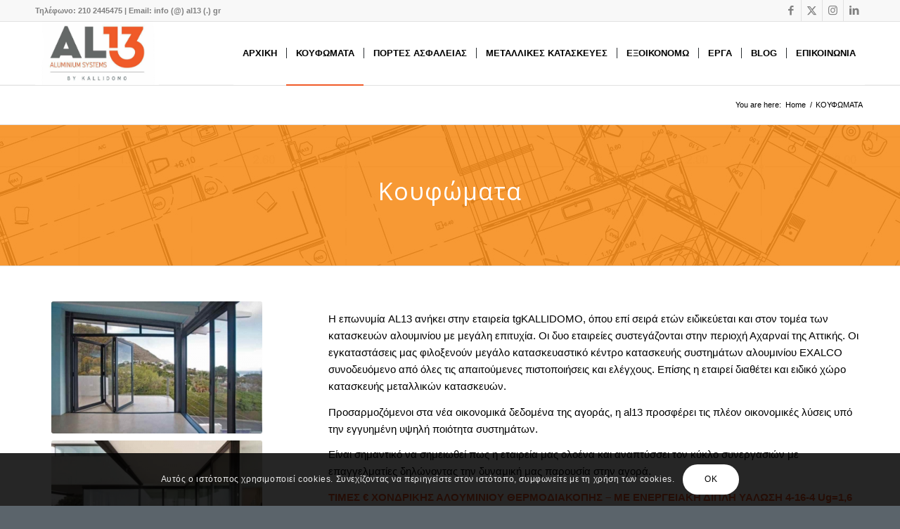

--- FILE ---
content_type: text/html; charset=UTF-8
request_url: https://al13.gr/koufomata/
body_size: 24841
content:
<!DOCTYPE html>
<html lang="el" class="html_stretched responsive av-preloader-disabled  html_header_top html_logo_left html_main_nav_header html_menu_right html_custom html_header_sticky html_header_shrinking html_header_topbar_active html_mobile_menu_tablet html_header_searchicon_disabled html_content_align_center html_header_unstick_top_disabled html_header_stretch_disabled html_elegant-blog html_modern-blog html_av-submenu-hidden html_av-submenu-display-click html_av-overlay-side html_av-overlay-side-classic html_av-submenu-noclone html_entry_id_253 av-cookies-consent-show-message-bar av-cookies-cookie-consent-enabled av-cookies-can-opt-out av-cookies-user-silent-accept avia-cookie-check-browser-settings av-no-preview av-default-lightbox html_text_menu_active av-mobile-menu-switch-default">
<head>
<meta charset="UTF-8" />


<!-- mobile setting -->
<meta name="viewport" content="width=device-width, initial-scale=1">

<!-- Scripts/CSS and wp_head hook -->
<meta name='robots' content='index, follow, max-image-preview:large, max-snippet:-1, max-video-preview:-1' />

				<script type='text/javascript'>

				function avia_cookie_check_sessionStorage()
				{
					//	FF throws error when all cookies blocked !!
					var sessionBlocked = false;
					try
					{
						var test = sessionStorage.getItem( 'aviaCookieRefused' ) != null;
					}
					catch(e)
					{
						sessionBlocked = true;
					}

					var aviaCookieRefused = ! sessionBlocked ? sessionStorage.getItem( 'aviaCookieRefused' ) : null;

					var html = document.getElementsByTagName('html')[0];

					/**
					 * Set a class to avoid calls to sessionStorage
					 */
					if( sessionBlocked || aviaCookieRefused )
					{
						if( html.className.indexOf('av-cookies-session-refused') < 0 )
						{
							html.className += ' av-cookies-session-refused';
						}
					}

					if( sessionBlocked || aviaCookieRefused || document.cookie.match(/aviaCookieConsent/) )
					{
						if( html.className.indexOf('av-cookies-user-silent-accept') >= 0 )
						{
							 html.className = html.className.replace(/\bav-cookies-user-silent-accept\b/g, '');
						}
					}
				}

				avia_cookie_check_sessionStorage();

			</script>
			
	<!-- This site is optimized with the Yoast SEO plugin v26.8 - https://yoast.com/product/yoast-seo-wordpress/ -->
	<title>Κουφώματα Αλουμινίου | al13.gr</title>
	<meta name="description" content="Η εταιρεία AL13 συνεργαζόμενη με την EXALCO γνωρίζοντας όλες τις τεχνοτροπίες και τις απαιτήσεις για εξοικονόμηση ενέργειας, σας προτείνει τις βέλτιστες λύσεις κουφωμάτων." />
	<link rel="canonical" href="https://al13.gr/koufomata/" />
	<meta property="og:locale" content="el_GR" />
	<meta property="og:type" content="article" />
	<meta property="og:title" content="Κουφώματα Αλουμινίου | al13.gr" />
	<meta property="og:description" content="Η εταιρεία AL13 συνεργαζόμενη με την EXALCO γνωρίζοντας όλες τις τεχνοτροπίες και τις απαιτήσεις για εξοικονόμηση ενέργειας, σας προτείνει τις βέλτιστες λύσεις κουφωμάτων." />
	<meta property="og:url" content="https://al13.gr/koufomata/" />
	<meta property="og:site_name" content="Al13" />
	<meta property="article:modified_time" content="2020-10-13T08:00:15+00:00" />
	<meta property="og:image" content="https://al13.gr/wp-content/uploads/2018/05/kataskeves-2.jpg" />
	<meta property="og:image:width" content="1200" />
	<meta property="og:image:height" content="674" />
	<meta property="og:image:type" content="image/jpeg" />
	<meta name="twitter:card" content="summary_large_image" />
	<meta name="twitter:label1" content="Εκτιμώμενος χρόνος ανάγνωσης" />
	<meta name="twitter:data1" content="6 λεπτά" />
	<script type="application/ld+json" class="yoast-schema-graph">{"@context":"https://schema.org","@graph":[{"@type":"WebPage","@id":"https://al13.gr/koufomata/","url":"https://al13.gr/koufomata/","name":"Κουφώματα Αλουμινίου | al13.gr","isPartOf":{"@id":"https://al13.gr/#website"},"primaryImageOfPage":{"@id":"https://al13.gr/koufomata/#primaryimage"},"image":{"@id":"https://al13.gr/koufomata/#primaryimage"},"thumbnailUrl":"https://al13.gr/wp-content/uploads/2018/05/kataskeves-2.jpg","datePublished":"2018-05-02T08:29:48+00:00","dateModified":"2020-10-13T08:00:15+00:00","description":"Η εταιρεία AL13 συνεργαζόμενη με την EXALCO γνωρίζοντας όλες τις τεχνοτροπίες και τις απαιτήσεις για εξοικονόμηση ενέργειας, σας προτείνει τις βέλτιστες λύσεις κουφωμάτων.","breadcrumb":{"@id":"https://al13.gr/koufomata/#breadcrumb"},"inLanguage":"el","potentialAction":[{"@type":"ReadAction","target":["https://al13.gr/koufomata/"]}]},{"@type":"ImageObject","inLanguage":"el","@id":"https://al13.gr/koufomata/#primaryimage","url":"https://al13.gr/wp-content/uploads/2018/05/kataskeves-2.jpg","contentUrl":"https://al13.gr/wp-content/uploads/2018/05/kataskeves-2.jpg","width":1200,"height":674,"caption":"Κατασκευές Κτιρίων"},{"@type":"BreadcrumbList","@id":"https://al13.gr/koufomata/#breadcrumb","itemListElement":[{"@type":"ListItem","position":1,"name":"Home","item":"https://al13.gr/"},{"@type":"ListItem","position":2,"name":"ΚΟΥΦΩΜΑΤΑ"}]},{"@type":"WebSite","@id":"https://al13.gr/#website","url":"https://al13.gr/","name":"Al13","description":"Κατασκευές Αλουμινίου","potentialAction":[{"@type":"SearchAction","target":{"@type":"EntryPoint","urlTemplate":"https://al13.gr/?s={search_term_string}"},"query-input":{"@type":"PropertyValueSpecification","valueRequired":true,"valueName":"search_term_string"}}],"inLanguage":"el"}]}</script>
	<!-- / Yoast SEO plugin. -->


<link rel="alternate" type="application/rss+xml" title="Ροή RSS &raquo; Al13" href="https://al13.gr/feed/" />
<link rel="alternate" type="application/rss+xml" title="Ροή Σχολίων &raquo; Al13" href="https://al13.gr/comments/feed/" />
<link rel="alternate" title="oEmbed (JSON)" type="application/json+oembed" href="https://al13.gr/wp-json/oembed/1.0/embed?url=https%3A%2F%2Fal13.gr%2Fkoufomata%2F" />
<link rel="alternate" title="oEmbed (XML)" type="text/xml+oembed" href="https://al13.gr/wp-json/oembed/1.0/embed?url=https%3A%2F%2Fal13.gr%2Fkoufomata%2F&#038;format=xml" />

<!-- google webfont font replacement -->

			<script type='text/javascript'>

				(function() {

					/*	check if webfonts are disabled by user setting via cookie - or user must opt in.	*/
					var html = document.getElementsByTagName('html')[0];
					var cookie_check = html.className.indexOf('av-cookies-needs-opt-in') >= 0 || html.className.indexOf('av-cookies-can-opt-out') >= 0;
					var allow_continue = true;
					var silent_accept_cookie = html.className.indexOf('av-cookies-user-silent-accept') >= 0;

					if( cookie_check && ! silent_accept_cookie )
					{
						if( ! document.cookie.match(/aviaCookieConsent/) || html.className.indexOf('av-cookies-session-refused') >= 0 )
						{
							allow_continue = false;
						}
						else
						{
							if( ! document.cookie.match(/aviaPrivacyRefuseCookiesHideBar/) )
							{
								allow_continue = false;
							}
							else if( ! document.cookie.match(/aviaPrivacyEssentialCookiesEnabled/) )
							{
								allow_continue = false;
							}
							else if( document.cookie.match(/aviaPrivacyGoogleWebfontsDisabled/) )
							{
								allow_continue = false;
							}
						}
					}

					if( allow_continue )
					{
						var f = document.createElement('link');

						f.type 	= 'text/css';
						f.rel 	= 'stylesheet';
						f.href 	= 'https://fonts.googleapis.com/css?family=Open+Sans:400,600&display=auto';
						f.id 	= 'avia-google-webfont';

						document.getElementsByTagName('head')[0].appendChild(f);
					}
				})();

			</script>
			<style id='wp-img-auto-sizes-contain-inline-css' type='text/css'>
img:is([sizes=auto i],[sizes^="auto," i]){contain-intrinsic-size:3000px 1500px}
/*# sourceURL=wp-img-auto-sizes-contain-inline-css */
</style>
<style id='wp-emoji-styles-inline-css' type='text/css'>

	img.wp-smiley, img.emoji {
		display: inline !important;
		border: none !important;
		box-shadow: none !important;
		height: 1em !important;
		width: 1em !important;
		margin: 0 0.07em !important;
		vertical-align: -0.1em !important;
		background: none !important;
		padding: 0 !important;
	}
/*# sourceURL=wp-emoji-styles-inline-css */
</style>
<style id='wp-block-library-inline-css' type='text/css'>
:root{--wp-block-synced-color:#7a00df;--wp-block-synced-color--rgb:122,0,223;--wp-bound-block-color:var(--wp-block-synced-color);--wp-editor-canvas-background:#ddd;--wp-admin-theme-color:#007cba;--wp-admin-theme-color--rgb:0,124,186;--wp-admin-theme-color-darker-10:#006ba1;--wp-admin-theme-color-darker-10--rgb:0,107,160.5;--wp-admin-theme-color-darker-20:#005a87;--wp-admin-theme-color-darker-20--rgb:0,90,135;--wp-admin-border-width-focus:2px}@media (min-resolution:192dpi){:root{--wp-admin-border-width-focus:1.5px}}.wp-element-button{cursor:pointer}:root .has-very-light-gray-background-color{background-color:#eee}:root .has-very-dark-gray-background-color{background-color:#313131}:root .has-very-light-gray-color{color:#eee}:root .has-very-dark-gray-color{color:#313131}:root .has-vivid-green-cyan-to-vivid-cyan-blue-gradient-background{background:linear-gradient(135deg,#00d084,#0693e3)}:root .has-purple-crush-gradient-background{background:linear-gradient(135deg,#34e2e4,#4721fb 50%,#ab1dfe)}:root .has-hazy-dawn-gradient-background{background:linear-gradient(135deg,#faaca8,#dad0ec)}:root .has-subdued-olive-gradient-background{background:linear-gradient(135deg,#fafae1,#67a671)}:root .has-atomic-cream-gradient-background{background:linear-gradient(135deg,#fdd79a,#004a59)}:root .has-nightshade-gradient-background{background:linear-gradient(135deg,#330968,#31cdcf)}:root .has-midnight-gradient-background{background:linear-gradient(135deg,#020381,#2874fc)}:root{--wp--preset--font-size--normal:16px;--wp--preset--font-size--huge:42px}.has-regular-font-size{font-size:1em}.has-larger-font-size{font-size:2.625em}.has-normal-font-size{font-size:var(--wp--preset--font-size--normal)}.has-huge-font-size{font-size:var(--wp--preset--font-size--huge)}.has-text-align-center{text-align:center}.has-text-align-left{text-align:left}.has-text-align-right{text-align:right}.has-fit-text{white-space:nowrap!important}#end-resizable-editor-section{display:none}.aligncenter{clear:both}.items-justified-left{justify-content:flex-start}.items-justified-center{justify-content:center}.items-justified-right{justify-content:flex-end}.items-justified-space-between{justify-content:space-between}.screen-reader-text{border:0;clip-path:inset(50%);height:1px;margin:-1px;overflow:hidden;padding:0;position:absolute;width:1px;word-wrap:normal!important}.screen-reader-text:focus{background-color:#ddd;clip-path:none;color:#444;display:block;font-size:1em;height:auto;left:5px;line-height:normal;padding:15px 23px 14px;text-decoration:none;top:5px;width:auto;z-index:100000}html :where(.has-border-color){border-style:solid}html :where([style*=border-top-color]){border-top-style:solid}html :where([style*=border-right-color]){border-right-style:solid}html :where([style*=border-bottom-color]){border-bottom-style:solid}html :where([style*=border-left-color]){border-left-style:solid}html :where([style*=border-width]){border-style:solid}html :where([style*=border-top-width]){border-top-style:solid}html :where([style*=border-right-width]){border-right-style:solid}html :where([style*=border-bottom-width]){border-bottom-style:solid}html :where([style*=border-left-width]){border-left-style:solid}html :where(img[class*=wp-image-]){height:auto;max-width:100%}:where(figure){margin:0 0 1em}html :where(.is-position-sticky){--wp-admin--admin-bar--position-offset:var(--wp-admin--admin-bar--height,0px)}@media screen and (max-width:600px){html :where(.is-position-sticky){--wp-admin--admin-bar--position-offset:0px}}

/*# sourceURL=wp-block-library-inline-css */
</style><style id='global-styles-inline-css' type='text/css'>
:root{--wp--preset--aspect-ratio--square: 1;--wp--preset--aspect-ratio--4-3: 4/3;--wp--preset--aspect-ratio--3-4: 3/4;--wp--preset--aspect-ratio--3-2: 3/2;--wp--preset--aspect-ratio--2-3: 2/3;--wp--preset--aspect-ratio--16-9: 16/9;--wp--preset--aspect-ratio--9-16: 9/16;--wp--preset--color--black: #000000;--wp--preset--color--cyan-bluish-gray: #abb8c3;--wp--preset--color--white: #ffffff;--wp--preset--color--pale-pink: #f78da7;--wp--preset--color--vivid-red: #cf2e2e;--wp--preset--color--luminous-vivid-orange: #ff6900;--wp--preset--color--luminous-vivid-amber: #fcb900;--wp--preset--color--light-green-cyan: #7bdcb5;--wp--preset--color--vivid-green-cyan: #00d084;--wp--preset--color--pale-cyan-blue: #8ed1fc;--wp--preset--color--vivid-cyan-blue: #0693e3;--wp--preset--color--vivid-purple: #9b51e0;--wp--preset--color--metallic-red: #b02b2c;--wp--preset--color--maximum-yellow-red: #edae44;--wp--preset--color--yellow-sun: #eeee22;--wp--preset--color--palm-leaf: #83a846;--wp--preset--color--aero: #7bb0e7;--wp--preset--color--old-lavender: #745f7e;--wp--preset--color--steel-teal: #5f8789;--wp--preset--color--raspberry-pink: #d65799;--wp--preset--color--medium-turquoise: #4ecac2;--wp--preset--gradient--vivid-cyan-blue-to-vivid-purple: linear-gradient(135deg,rgb(6,147,227) 0%,rgb(155,81,224) 100%);--wp--preset--gradient--light-green-cyan-to-vivid-green-cyan: linear-gradient(135deg,rgb(122,220,180) 0%,rgb(0,208,130) 100%);--wp--preset--gradient--luminous-vivid-amber-to-luminous-vivid-orange: linear-gradient(135deg,rgb(252,185,0) 0%,rgb(255,105,0) 100%);--wp--preset--gradient--luminous-vivid-orange-to-vivid-red: linear-gradient(135deg,rgb(255,105,0) 0%,rgb(207,46,46) 100%);--wp--preset--gradient--very-light-gray-to-cyan-bluish-gray: linear-gradient(135deg,rgb(238,238,238) 0%,rgb(169,184,195) 100%);--wp--preset--gradient--cool-to-warm-spectrum: linear-gradient(135deg,rgb(74,234,220) 0%,rgb(151,120,209) 20%,rgb(207,42,186) 40%,rgb(238,44,130) 60%,rgb(251,105,98) 80%,rgb(254,248,76) 100%);--wp--preset--gradient--blush-light-purple: linear-gradient(135deg,rgb(255,206,236) 0%,rgb(152,150,240) 100%);--wp--preset--gradient--blush-bordeaux: linear-gradient(135deg,rgb(254,205,165) 0%,rgb(254,45,45) 50%,rgb(107,0,62) 100%);--wp--preset--gradient--luminous-dusk: linear-gradient(135deg,rgb(255,203,112) 0%,rgb(199,81,192) 50%,rgb(65,88,208) 100%);--wp--preset--gradient--pale-ocean: linear-gradient(135deg,rgb(255,245,203) 0%,rgb(182,227,212) 50%,rgb(51,167,181) 100%);--wp--preset--gradient--electric-grass: linear-gradient(135deg,rgb(202,248,128) 0%,rgb(113,206,126) 100%);--wp--preset--gradient--midnight: linear-gradient(135deg,rgb(2,3,129) 0%,rgb(40,116,252) 100%);--wp--preset--font-size--small: 1rem;--wp--preset--font-size--medium: 1.125rem;--wp--preset--font-size--large: 1.75rem;--wp--preset--font-size--x-large: clamp(1.75rem, 3vw, 2.25rem);--wp--preset--spacing--20: 0.44rem;--wp--preset--spacing--30: 0.67rem;--wp--preset--spacing--40: 1rem;--wp--preset--spacing--50: 1.5rem;--wp--preset--spacing--60: 2.25rem;--wp--preset--spacing--70: 3.38rem;--wp--preset--spacing--80: 5.06rem;--wp--preset--shadow--natural: 6px 6px 9px rgba(0, 0, 0, 0.2);--wp--preset--shadow--deep: 12px 12px 50px rgba(0, 0, 0, 0.4);--wp--preset--shadow--sharp: 6px 6px 0px rgba(0, 0, 0, 0.2);--wp--preset--shadow--outlined: 6px 6px 0px -3px rgb(255, 255, 255), 6px 6px rgb(0, 0, 0);--wp--preset--shadow--crisp: 6px 6px 0px rgb(0, 0, 0);}:root { --wp--style--global--content-size: 800px;--wp--style--global--wide-size: 1130px; }:where(body) { margin: 0; }.wp-site-blocks > .alignleft { float: left; margin-right: 2em; }.wp-site-blocks > .alignright { float: right; margin-left: 2em; }.wp-site-blocks > .aligncenter { justify-content: center; margin-left: auto; margin-right: auto; }:where(.is-layout-flex){gap: 0.5em;}:where(.is-layout-grid){gap: 0.5em;}.is-layout-flow > .alignleft{float: left;margin-inline-start: 0;margin-inline-end: 2em;}.is-layout-flow > .alignright{float: right;margin-inline-start: 2em;margin-inline-end: 0;}.is-layout-flow > .aligncenter{margin-left: auto !important;margin-right: auto !important;}.is-layout-constrained > .alignleft{float: left;margin-inline-start: 0;margin-inline-end: 2em;}.is-layout-constrained > .alignright{float: right;margin-inline-start: 2em;margin-inline-end: 0;}.is-layout-constrained > .aligncenter{margin-left: auto !important;margin-right: auto !important;}.is-layout-constrained > :where(:not(.alignleft):not(.alignright):not(.alignfull)){max-width: var(--wp--style--global--content-size);margin-left: auto !important;margin-right: auto !important;}.is-layout-constrained > .alignwide{max-width: var(--wp--style--global--wide-size);}body .is-layout-flex{display: flex;}.is-layout-flex{flex-wrap: wrap;align-items: center;}.is-layout-flex > :is(*, div){margin: 0;}body .is-layout-grid{display: grid;}.is-layout-grid > :is(*, div){margin: 0;}body{padding-top: 0px;padding-right: 0px;padding-bottom: 0px;padding-left: 0px;}a:where(:not(.wp-element-button)){text-decoration: underline;}:root :where(.wp-element-button, .wp-block-button__link){background-color: #32373c;border-width: 0;color: #fff;font-family: inherit;font-size: inherit;font-style: inherit;font-weight: inherit;letter-spacing: inherit;line-height: inherit;padding-top: calc(0.667em + 2px);padding-right: calc(1.333em + 2px);padding-bottom: calc(0.667em + 2px);padding-left: calc(1.333em + 2px);text-decoration: none;text-transform: inherit;}.has-black-color{color: var(--wp--preset--color--black) !important;}.has-cyan-bluish-gray-color{color: var(--wp--preset--color--cyan-bluish-gray) !important;}.has-white-color{color: var(--wp--preset--color--white) !important;}.has-pale-pink-color{color: var(--wp--preset--color--pale-pink) !important;}.has-vivid-red-color{color: var(--wp--preset--color--vivid-red) !important;}.has-luminous-vivid-orange-color{color: var(--wp--preset--color--luminous-vivid-orange) !important;}.has-luminous-vivid-amber-color{color: var(--wp--preset--color--luminous-vivid-amber) !important;}.has-light-green-cyan-color{color: var(--wp--preset--color--light-green-cyan) !important;}.has-vivid-green-cyan-color{color: var(--wp--preset--color--vivid-green-cyan) !important;}.has-pale-cyan-blue-color{color: var(--wp--preset--color--pale-cyan-blue) !important;}.has-vivid-cyan-blue-color{color: var(--wp--preset--color--vivid-cyan-blue) !important;}.has-vivid-purple-color{color: var(--wp--preset--color--vivid-purple) !important;}.has-metallic-red-color{color: var(--wp--preset--color--metallic-red) !important;}.has-maximum-yellow-red-color{color: var(--wp--preset--color--maximum-yellow-red) !important;}.has-yellow-sun-color{color: var(--wp--preset--color--yellow-sun) !important;}.has-palm-leaf-color{color: var(--wp--preset--color--palm-leaf) !important;}.has-aero-color{color: var(--wp--preset--color--aero) !important;}.has-old-lavender-color{color: var(--wp--preset--color--old-lavender) !important;}.has-steel-teal-color{color: var(--wp--preset--color--steel-teal) !important;}.has-raspberry-pink-color{color: var(--wp--preset--color--raspberry-pink) !important;}.has-medium-turquoise-color{color: var(--wp--preset--color--medium-turquoise) !important;}.has-black-background-color{background-color: var(--wp--preset--color--black) !important;}.has-cyan-bluish-gray-background-color{background-color: var(--wp--preset--color--cyan-bluish-gray) !important;}.has-white-background-color{background-color: var(--wp--preset--color--white) !important;}.has-pale-pink-background-color{background-color: var(--wp--preset--color--pale-pink) !important;}.has-vivid-red-background-color{background-color: var(--wp--preset--color--vivid-red) !important;}.has-luminous-vivid-orange-background-color{background-color: var(--wp--preset--color--luminous-vivid-orange) !important;}.has-luminous-vivid-amber-background-color{background-color: var(--wp--preset--color--luminous-vivid-amber) !important;}.has-light-green-cyan-background-color{background-color: var(--wp--preset--color--light-green-cyan) !important;}.has-vivid-green-cyan-background-color{background-color: var(--wp--preset--color--vivid-green-cyan) !important;}.has-pale-cyan-blue-background-color{background-color: var(--wp--preset--color--pale-cyan-blue) !important;}.has-vivid-cyan-blue-background-color{background-color: var(--wp--preset--color--vivid-cyan-blue) !important;}.has-vivid-purple-background-color{background-color: var(--wp--preset--color--vivid-purple) !important;}.has-metallic-red-background-color{background-color: var(--wp--preset--color--metallic-red) !important;}.has-maximum-yellow-red-background-color{background-color: var(--wp--preset--color--maximum-yellow-red) !important;}.has-yellow-sun-background-color{background-color: var(--wp--preset--color--yellow-sun) !important;}.has-palm-leaf-background-color{background-color: var(--wp--preset--color--palm-leaf) !important;}.has-aero-background-color{background-color: var(--wp--preset--color--aero) !important;}.has-old-lavender-background-color{background-color: var(--wp--preset--color--old-lavender) !important;}.has-steel-teal-background-color{background-color: var(--wp--preset--color--steel-teal) !important;}.has-raspberry-pink-background-color{background-color: var(--wp--preset--color--raspberry-pink) !important;}.has-medium-turquoise-background-color{background-color: var(--wp--preset--color--medium-turquoise) !important;}.has-black-border-color{border-color: var(--wp--preset--color--black) !important;}.has-cyan-bluish-gray-border-color{border-color: var(--wp--preset--color--cyan-bluish-gray) !important;}.has-white-border-color{border-color: var(--wp--preset--color--white) !important;}.has-pale-pink-border-color{border-color: var(--wp--preset--color--pale-pink) !important;}.has-vivid-red-border-color{border-color: var(--wp--preset--color--vivid-red) !important;}.has-luminous-vivid-orange-border-color{border-color: var(--wp--preset--color--luminous-vivid-orange) !important;}.has-luminous-vivid-amber-border-color{border-color: var(--wp--preset--color--luminous-vivid-amber) !important;}.has-light-green-cyan-border-color{border-color: var(--wp--preset--color--light-green-cyan) !important;}.has-vivid-green-cyan-border-color{border-color: var(--wp--preset--color--vivid-green-cyan) !important;}.has-pale-cyan-blue-border-color{border-color: var(--wp--preset--color--pale-cyan-blue) !important;}.has-vivid-cyan-blue-border-color{border-color: var(--wp--preset--color--vivid-cyan-blue) !important;}.has-vivid-purple-border-color{border-color: var(--wp--preset--color--vivid-purple) !important;}.has-metallic-red-border-color{border-color: var(--wp--preset--color--metallic-red) !important;}.has-maximum-yellow-red-border-color{border-color: var(--wp--preset--color--maximum-yellow-red) !important;}.has-yellow-sun-border-color{border-color: var(--wp--preset--color--yellow-sun) !important;}.has-palm-leaf-border-color{border-color: var(--wp--preset--color--palm-leaf) !important;}.has-aero-border-color{border-color: var(--wp--preset--color--aero) !important;}.has-old-lavender-border-color{border-color: var(--wp--preset--color--old-lavender) !important;}.has-steel-teal-border-color{border-color: var(--wp--preset--color--steel-teal) !important;}.has-raspberry-pink-border-color{border-color: var(--wp--preset--color--raspberry-pink) !important;}.has-medium-turquoise-border-color{border-color: var(--wp--preset--color--medium-turquoise) !important;}.has-vivid-cyan-blue-to-vivid-purple-gradient-background{background: var(--wp--preset--gradient--vivid-cyan-blue-to-vivid-purple) !important;}.has-light-green-cyan-to-vivid-green-cyan-gradient-background{background: var(--wp--preset--gradient--light-green-cyan-to-vivid-green-cyan) !important;}.has-luminous-vivid-amber-to-luminous-vivid-orange-gradient-background{background: var(--wp--preset--gradient--luminous-vivid-amber-to-luminous-vivid-orange) !important;}.has-luminous-vivid-orange-to-vivid-red-gradient-background{background: var(--wp--preset--gradient--luminous-vivid-orange-to-vivid-red) !important;}.has-very-light-gray-to-cyan-bluish-gray-gradient-background{background: var(--wp--preset--gradient--very-light-gray-to-cyan-bluish-gray) !important;}.has-cool-to-warm-spectrum-gradient-background{background: var(--wp--preset--gradient--cool-to-warm-spectrum) !important;}.has-blush-light-purple-gradient-background{background: var(--wp--preset--gradient--blush-light-purple) !important;}.has-blush-bordeaux-gradient-background{background: var(--wp--preset--gradient--blush-bordeaux) !important;}.has-luminous-dusk-gradient-background{background: var(--wp--preset--gradient--luminous-dusk) !important;}.has-pale-ocean-gradient-background{background: var(--wp--preset--gradient--pale-ocean) !important;}.has-electric-grass-gradient-background{background: var(--wp--preset--gradient--electric-grass) !important;}.has-midnight-gradient-background{background: var(--wp--preset--gradient--midnight) !important;}.has-small-font-size{font-size: var(--wp--preset--font-size--small) !important;}.has-medium-font-size{font-size: var(--wp--preset--font-size--medium) !important;}.has-large-font-size{font-size: var(--wp--preset--font-size--large) !important;}.has-x-large-font-size{font-size: var(--wp--preset--font-size--x-large) !important;}
/*# sourceURL=global-styles-inline-css */
</style>

<link rel='stylesheet' id='avia-merged-styles-css' href='https://al13.gr/wp-content/uploads/dynamic_avia/avia-merged-styles-f821bb2fc4052cc3f0ae2162af759f83---696f5c091e2fb.css' type='text/css' media='all' />
<link rel='stylesheet' id='avia-single-post-253-css' href='https://al13.gr/wp-content/uploads/dynamic_avia/avia_posts_css/post-253.css?ver=ver-1768954152' type='text/css' media='all' />
<script type="text/javascript" src="https://al13.gr/wp-includes/js/jquery/jquery.min.js?ver=3.7.1" id="jquery-core-js"></script>
<script type="text/javascript" src="https://al13.gr/wp-includes/js/jquery/jquery-migrate.min.js?ver=3.4.1" id="jquery-migrate-js"></script>
<script type="text/javascript" src="https://al13.gr/wp-content/uploads/dynamic_avia/avia-head-scripts-4eef96767e7ec578c4dcc5eae96076c2---696f5c092da42.js" id="avia-head-scripts-js"></script>
<link rel="https://api.w.org/" href="https://al13.gr/wp-json/" /><link rel="alternate" title="JSON" type="application/json" href="https://al13.gr/wp-json/wp/v2/pages/253" /><link rel="EditURI" type="application/rsd+xml" title="RSD" href="https://al13.gr/xmlrpc.php?rsd" />
<meta name="generator" content="WordPress 6.9" />
<link rel='shortlink' href='https://al13.gr/?p=253' />

<link rel="icon" href="https://al13.gr/wp-content/uploads/2020/09/al13-favicon.jpg" type="image/x-icon">
<!--[if lt IE 9]><script src="https://al13.gr/wp-content/themes/enfold/js/html5shiv.js"></script><![endif]--><link rel="profile" href="https://gmpg.org/xfn/11" />
<link rel="alternate" type="application/rss+xml" title="Al13 RSS2 Feed" href="https://al13.gr/feed/" />
<link rel="pingback" href="https://al13.gr/xmlrpc.php" />

<style type='text/css' media='screen'>
 #top #header_main > .container, #top #header_main > .container .main_menu  .av-main-nav > li > a, #top #header_main #menu-item-shop .cart_dropdown_link{ height:90px; line-height: 90px; }
 .html_top_nav_header .av-logo-container{ height:90px;  }
 .html_header_top.html_header_sticky #top #wrap_all #main{ padding-top:120px; } 
</style>

<!-- To speed up the rendering and to display the site as fast as possible to the user we include some styles and scripts for above the fold content inline -->
<script type="text/javascript">'use strict';var avia_is_mobile=!1;if(/Android|webOS|iPhone|iPad|iPod|BlackBerry|IEMobile|Opera Mini/i.test(navigator.userAgent)&&'ontouchstart' in document.documentElement){avia_is_mobile=!0;document.documentElement.className+=' avia_mobile '}
else{document.documentElement.className+=' avia_desktop '};document.documentElement.className+=' js_active ';(function(){var e=['-webkit-','-moz-','-ms-',''],n='',o=!1,a=!1;for(var t in e){if(e[t]+'transform' in document.documentElement.style){o=!0;n=e[t]+'transform'};if(e[t]+'perspective' in document.documentElement.style){a=!0}};if(o){document.documentElement.className+=' avia_transform '};if(a){document.documentElement.className+=' avia_transform3d '};if(typeof document.getElementsByClassName=='function'&&typeof document.documentElement.getBoundingClientRect=='function'&&avia_is_mobile==!1){if(n&&window.innerHeight>0){setTimeout(function(){var e=0,o={},a=0,t=document.getElementsByClassName('av-parallax'),i=window.pageYOffset||document.documentElement.scrollTop;for(e=0;e<t.length;e++){t[e].style.top='0px';o=t[e].getBoundingClientRect();a=Math.ceil((window.innerHeight+i-o.top)*0.3);t[e].style[n]='translate(0px, '+a+'px)';t[e].style.top='auto';t[e].className+=' enabled-parallax '}},50)}}})();</script>		<style type="text/css" id="wp-custom-css">
			span.kallidomostyle1 {
	font-style: italic;
	font-weight: bold;
	text-decoration: underline;
}


h1, h2 {
  text-transform: capitalize !important;
}
#top .av-main-nav ul a {
    width: 400px;
}		</style>
		<style type="text/css">
		@font-face {font-family: 'entypo-fontello-enfold'; font-weight: normal; font-style: normal; font-display: auto;
		src: url('https://al13.gr/wp-content/themes/enfold/config-templatebuilder/avia-template-builder/assets/fonts/entypo-fontello-enfold/entypo-fontello-enfold.woff2') format('woff2'),
		url('https://al13.gr/wp-content/themes/enfold/config-templatebuilder/avia-template-builder/assets/fonts/entypo-fontello-enfold/entypo-fontello-enfold.woff') format('woff'),
		url('https://al13.gr/wp-content/themes/enfold/config-templatebuilder/avia-template-builder/assets/fonts/entypo-fontello-enfold/entypo-fontello-enfold.ttf') format('truetype'),
		url('https://al13.gr/wp-content/themes/enfold/config-templatebuilder/avia-template-builder/assets/fonts/entypo-fontello-enfold/entypo-fontello-enfold.svg#entypo-fontello-enfold') format('svg'),
		url('https://al13.gr/wp-content/themes/enfold/config-templatebuilder/avia-template-builder/assets/fonts/entypo-fontello-enfold/entypo-fontello-enfold.eot'),
		url('https://al13.gr/wp-content/themes/enfold/config-templatebuilder/avia-template-builder/assets/fonts/entypo-fontello-enfold/entypo-fontello-enfold.eot?#iefix') format('embedded-opentype');
		}

		#top .avia-font-entypo-fontello-enfold, body .avia-font-entypo-fontello-enfold, html body [data-av_iconfont='entypo-fontello-enfold']:before{ font-family: 'entypo-fontello-enfold'; }
		
		@font-face {font-family: 'entypo-fontello'; font-weight: normal; font-style: normal; font-display: auto;
		src: url('https://al13.gr/wp-content/themes/enfold/config-templatebuilder/avia-template-builder/assets/fonts/entypo-fontello/entypo-fontello.woff2') format('woff2'),
		url('https://al13.gr/wp-content/themes/enfold/config-templatebuilder/avia-template-builder/assets/fonts/entypo-fontello/entypo-fontello.woff') format('woff'),
		url('https://al13.gr/wp-content/themes/enfold/config-templatebuilder/avia-template-builder/assets/fonts/entypo-fontello/entypo-fontello.ttf') format('truetype'),
		url('https://al13.gr/wp-content/themes/enfold/config-templatebuilder/avia-template-builder/assets/fonts/entypo-fontello/entypo-fontello.svg#entypo-fontello') format('svg'),
		url('https://al13.gr/wp-content/themes/enfold/config-templatebuilder/avia-template-builder/assets/fonts/entypo-fontello/entypo-fontello.eot'),
		url('https://al13.gr/wp-content/themes/enfold/config-templatebuilder/avia-template-builder/assets/fonts/entypo-fontello/entypo-fontello.eot?#iefix') format('embedded-opentype');
		}

		#top .avia-font-entypo-fontello, body .avia-font-entypo-fontello, html body [data-av_iconfont='entypo-fontello']:before{ font-family: 'entypo-fontello'; }
		</style>

<!--
Debugging Info for Theme support: 

Theme: Enfold
Version: 7.1.3
Installed: enfold
AviaFramework Version: 5.6
AviaBuilder Version: 6.0
aviaElementManager Version: 1.0.1
ML:1024-PU:35-PLA:10
WP:6.9
Compress: CSS:all theme files - JS:all theme files
Updates: enabled - token has changed and not verified
PLAu:8
-->
</head>

<body data-rsssl=1 id="top" class="wp-singular page-template-default page page-id-253 page-parent wp-theme-enfold stretched rtl_columns av-curtain-numeric open_sans helvetica neue-websave helvetica_neue  post-type-page avia-responsive-images-support" itemscope="itemscope" itemtype="https://schema.org/WebPage" >

	
	<div id='wrap_all'>

	
<header id='header' class='all_colors header_color light_bg_color  av_header_top av_logo_left av_main_nav_header av_menu_right av_custom av_header_sticky av_header_shrinking av_header_stretch_disabled av_mobile_menu_tablet av_header_searchicon_disabled av_header_unstick_top_disabled av_seperator_small_border av_bottom_nav_disabled '  data-av_shrink_factor='50' role="banner" itemscope="itemscope" itemtype="https://schema.org/WPHeader" >

		<div id='header_meta' class='container_wrap container_wrap_meta  av_icon_active_right av_extra_header_active av_phone_active_left av_entry_id_253'>

			      <div class='container'>
			      <ul class='noLightbox social_bookmarks icon_count_4'><li class='social_bookmarks_facebook av-social-link-facebook social_icon_1 avia_social_iconfont'><a  target="_blank" aria-label="Link to Facebook" href='https://www.facebook.com/kallidomo/' data-av_icon='' data-av_iconfont='entypo-fontello' title="Link to Facebook" desc="Link to Facebook" title='Link to Facebook'><span class='avia_hidden_link_text'>Link to Facebook</span></a></li><li class='social_bookmarks_twitter av-social-link-twitter social_icon_2 avia_social_iconfont'><a  target="_blank" aria-label="Link to X" href='https://twitter.com/kallidomo' data-av_icon='' data-av_iconfont='entypo-fontello' title="Link to X" desc="Link to X" title='Link to X'><span class='avia_hidden_link_text'>Link to X</span></a></li><li class='social_bookmarks_instagram av-social-link-instagram social_icon_3 avia_social_iconfont'><a  target="_blank" aria-label="Link to Instagram" href='https://www.instagram.com/kallidomo/' data-av_icon='' data-av_iconfont='entypo-fontello' title="Link to Instagram" desc="Link to Instagram" title='Link to Instagram'><span class='avia_hidden_link_text'>Link to Instagram</span></a></li><li class='social_bookmarks_linkedin av-social-link-linkedin social_icon_4 avia_social_iconfont'><a  target="_blank" aria-label="Link to LinkedIn" href='https://www.linkedin.com/in/thomas-gatzonis-50826a173/' data-av_icon='' data-av_iconfont='entypo-fontello' title="Link to LinkedIn" desc="Link to LinkedIn" title='Link to LinkedIn'><span class='avia_hidden_link_text'>Link to LinkedIn</span></a></li></ul><div class='phone-info '><div>Τηλέφωνο: 210 2445475 | Email: info (@) al13 (.) gr</div></div>			      </div>
		</div>

		<div  id='header_main' class='container_wrap container_wrap_logo'>

        <div class='container av-logo-container'><div class='inner-container'><span class='logo avia-standard-logo'><a href='https://al13.gr/' class='' aria-label='al13-logo' title='al13-logo'><img src="https://al13.gr/wp-content/uploads/2020/09/al13-logo-1.jpg" srcset="https://al13.gr/wp-content/uploads/2020/09/al13-logo-1.jpg 886w, https://al13.gr/wp-content/uploads/2020/09/al13-logo-1-300x153.jpg 300w, https://al13.gr/wp-content/uploads/2020/09/al13-logo-1-768x392.jpg 768w, https://al13.gr/wp-content/uploads/2020/09/al13-logo-1-705x360.jpg 705w" sizes="(max-width: 886px) 100vw, 886px" height="100" width="300" alt='Al13' title='al13-logo' /></a></span><nav class='main_menu' data-selectname='Select a page'  role="navigation" itemscope="itemscope" itemtype="https://schema.org/SiteNavigationElement" ><div class="avia-menu av-main-nav-wrap"><ul role="menu" class="menu av-main-nav" id="avia-menu"><li role="menuitem" id="menu-item-2549" class="menu-item menu-item-type-post_type menu-item-object-page menu-item-home menu-item-top-level menu-item-top-level-1"><a href="https://al13.gr/" itemprop="url" tabindex="0"><span class="avia-bullet"></span><span class="avia-menu-text">ΑΡΧΙΚΗ</span><span class="avia-menu-fx"><span class="avia-arrow-wrap"><span class="avia-arrow"></span></span></span></a></li>
<li role="menuitem" id="menu-item-2553" class="menu-item menu-item-type-post_type menu-item-object-page current-menu-item page_item page-item-253 current_page_item menu-item-has-children menu-item-top-level menu-item-top-level-2"><a href="https://al13.gr/koufomata/" itemprop="url" tabindex="0"><span class="avia-bullet"></span><span class="avia-menu-text">ΚΟΥΦΩΜΑΤΑ</span><span class="avia-menu-fx"><span class="avia-arrow-wrap"><span class="avia-arrow"></span></span></span></a>


<ul class="sub-menu">
	<li role="menuitem" id="menu-item-2554" class="menu-item menu-item-type-post_type menu-item-object-page"><a href="https://al13.gr/koufomata/anoigomena-systimata-alouminiou/" itemprop="url" tabindex="0"><span class="avia-bullet"></span><span class="avia-menu-text">ΑΝΟΙΓΟΜΕΝΑ ΣΥΣΤΗΜΑΤΑ ΑΛΟΥΜΙΝΙΟΥ</span></a></li>
	<li role="menuitem" id="menu-item-2608" class="menu-item menu-item-type-post_type menu-item-object-page"><a href="https://al13.gr/koufomata/syromena-systimata/" itemprop="url" tabindex="0"><span class="avia-bullet"></span><span class="avia-menu-text">ΣΥΡOΜΕΝΑ ΣΥΣΤΉΜΑΤΑ</span></a></li>
	<li role="menuitem" id="menu-item-2607" class="menu-item menu-item-type-post_type menu-item-object-page"><a href="https://al13.gr/koufomata/synthetika-koufomata-upvc/" itemprop="url" tabindex="0"><span class="avia-bullet"></span><span class="avia-menu-text">ΣΥΝΘΕΤΙΚΑ ΚΟΥΦΩΜΑΤΑ uPVC</span></a></li>
	<li role="menuitem" id="menu-item-2626" class="menu-item menu-item-type-post_type menu-item-object-page"><a href="https://al13.gr/koufomata/metacheirismena-koufomata/" itemprop="url" tabindex="0"><span class="avia-bullet"></span><span class="avia-menu-text">ΜΕΤΑΧΕΙΡΙΣΜΕΝΑ</span></a></li>
	<li role="menuitem" id="menu-item-2615" class="menu-item menu-item-type-post_type menu-item-object-page"><a href="https://al13.gr/koufomata/fysounes/" itemprop="url" tabindex="0"><span class="avia-bullet"></span><span class="avia-menu-text">ΦΥΣΟΥΝΕΣ</span></a></li>
	<li role="menuitem" id="menu-item-2622" class="menu-item menu-item-type-post_type menu-item-object-page"><a href="https://al13.gr/koufomata/rola/" itemprop="url" tabindex="0"><span class="avia-bullet"></span><span class="avia-menu-text">ΡΟΛΑ</span></a></li>
	<li role="menuitem" id="menu-item-2689" class="menu-item menu-item-type-post_type menu-item-object-page"><a href="https://al13.gr/koufomata/sites/" itemprop="url" tabindex="0"><span class="avia-bullet"></span><span class="avia-menu-text">ΣΗΤΕΣ</span></a></li>
</ul>
</li>
<li role="menuitem" id="menu-item-2632" class="menu-item menu-item-type-post_type menu-item-object-page menu-item-top-level menu-item-top-level-3"><a href="https://al13.gr/thorakismenes-portes-asfaleias/" itemprop="url" tabindex="0"><span class="avia-bullet"></span><span class="avia-menu-text">ΠΟΡΤΕΣ ΑΣΦΑΛΕΙΑΣ</span><span class="avia-menu-fx"><span class="avia-arrow-wrap"><span class="avia-arrow"></span></span></span></a></li>
<li role="menuitem" id="menu-item-2765" class="menu-item menu-item-type-post_type menu-item-object-page menu-item-top-level menu-item-top-level-4"><a href="https://al13.gr/metallikes-kataskeves/" itemprop="url" tabindex="0"><span class="avia-bullet"></span><span class="avia-menu-text">ΜΕΤΑΛΛΙΚΕΣ ΚΑΤΑΣΚΕΥΕΣ</span><span class="avia-menu-fx"><span class="avia-arrow-wrap"><span class="avia-arrow"></span></span></span></a></li>
<li role="menuitem" id="menu-item-2649" class="menu-item menu-item-type-post_type menu-item-object-page menu-item-top-level menu-item-top-level-5"><a href="https://al13.gr/eksoikonomo/" itemprop="url" tabindex="0"><span class="avia-bullet"></span><span class="avia-menu-text">ΕΞΟΙΚΟΝΟΜΩ</span><span class="avia-menu-fx"><span class="avia-arrow-wrap"><span class="avia-arrow"></span></span></span></a></li>
<li role="menuitem" id="menu-item-2552" class="menu-item menu-item-type-post_type menu-item-object-page menu-item-top-level menu-item-top-level-6"><a href="https://al13.gr/projects/" itemprop="url" tabindex="0"><span class="avia-bullet"></span><span class="avia-menu-text">ΕΡΓΑ</span><span class="avia-menu-fx"><span class="avia-arrow-wrap"><span class="avia-arrow"></span></span></span></a></li>
<li role="menuitem" id="menu-item-2550" class="menu-item menu-item-type-post_type menu-item-object-page menu-item-top-level menu-item-top-level-7"><a href="https://al13.gr/blog/" itemprop="url" tabindex="0"><span class="avia-bullet"></span><span class="avia-menu-text">BLOG</span><span class="avia-menu-fx"><span class="avia-arrow-wrap"><span class="avia-arrow"></span></span></span></a></li>
<li role="menuitem" id="menu-item-2551" class="menu-item menu-item-type-post_type menu-item-object-page menu-item-top-level menu-item-top-level-8"><a href="https://al13.gr/contact/" itemprop="url" tabindex="0"><span class="avia-bullet"></span><span class="avia-menu-text">ΕΠΙΚΟΙΝΩΝΙΑ</span><span class="avia-menu-fx"><span class="avia-arrow-wrap"><span class="avia-arrow"></span></span></span></a></li>
<li class="av-burger-menu-main menu-item-avia-special av-small-burger-icon" role="menuitem">
	        			<a href="#" aria-label="Menu" aria-hidden="false">
							<span class="av-hamburger av-hamburger--spin av-js-hamburger">
								<span class="av-hamburger-box">
						          <span class="av-hamburger-inner"></span>
						          <strong>Menu</strong>
								</span>
							</span>
							<span class="avia_hidden_link_text">Menu</span>
						</a>
	        		   </li></ul></div></nav></div> </div> 
		<!-- end container_wrap-->
		</div>
<div class="header_bg"></div>
<!-- end header -->
</header>

	<div id='main' class='all_colors' data-scroll-offset='90'>

	<div class='stretch_full container_wrap alternate_color light_bg_color empty_title  title_container'><div class='container'><div class="breadcrumb breadcrumbs avia-breadcrumbs"><div class="breadcrumb-trail" ><span class="trail-before"><span class="breadcrumb-title">You are here:</span></span> <span  itemscope="itemscope" itemtype="https://schema.org/BreadcrumbList" ><span  itemscope="itemscope" itemtype="https://schema.org/ListItem" itemprop="itemListElement" ><a itemprop="url" href="https://al13.gr" title="Al13" rel="home" class="trail-begin"><span itemprop="name">Home</span></a><span itemprop="position" class="hidden">1</span></span></span> <span class="sep">/</span> <span class="trail-end">ΚΟΥΦΩΜΑΤΑ</span></div></div></div></div><div id='av_section_1'  class='avia-section av-jgqal6ug-3cedc72e21841de7e6eb4d9f740404e8 main_color avia-section-default avia-no-shadow  avia-builder-el-0  el_before_av_one_third  avia-builder-el-first  avia-bg-style-scroll av-section-color-overlay-active av-minimum-height av-minimum-height-custom av-height-custom  container_wrap fullsize'  data-section-bg-repeat='no-repeat' data-av_minimum_height_px='200'><div class="av-section-color-overlay-wrap"><div class="av-section-color-overlay"></div><div class='container av-section-cont-open' style='height:200px'><main  role="main" itemprop="mainContentOfPage"  class='template-page content  av-content-full alpha units'><div class='post-entry post-entry-type-page post-entry-253'><div class='entry-content-wrapper clearfix'>
<div  class='av-special-heading av-kfl58kmj-b350c8e9a2dac8a2e1fee02b743dcd66 av-special-heading-h1 custom-color-heading blockquote modern-quote modern-centered  avia-builder-el-1  avia-builder-el-no-sibling '><h1 class='av-special-heading-tag '  itemprop="headline"  >Κουφώματα</h1><div class="special-heading-border"><div class="special-heading-inner-border"></div></div></div>
</div></div></main><!-- close content main element --></div></div></div><div id='after_section_1'  class='main_color av_default_container_wrap container_wrap fullsize'  ><div class='container av-section-cont-open' ><div class='template-page content  av-content-full alpha units'><div class='post-entry post-entry-type-page post-entry-253'><div class='entry-content-wrapper clearfix'>
<div  class='flex_column av-fvf6j-b02776eddbcb1c42dc01d01e7d82519d av_one_third  avia-builder-el-2  el_after_av_section  el_before_av_two_third  avia-builder-el-first  first flex_column_div av-zero-column-padding  '     ><div  class='avia-image-container av-kg7mkz18-99206b14b299da388f5c7a969c9cfb65 av-styling- avia-align-center  avia-builder-el-3  el_before_av_image  avia-builder-el-first '   itemprop="image" itemscope="itemscope" itemtype="https://schema.org/ImageObject" ><div class="avia-image-container-inner"><div class="avia-image-overlay-wrap"><img decoding="async" fetchpriority="high" class='wp-image-2181 avia-img-lazy-loading-not-2181 avia_image ' src="https://al13.gr/wp-content/uploads/2019/01/koufomata-alouminiou-me-thermodiakopi-times-300x188.jpg" alt='Κουφώματα Αλουμινίου με Θερμοδιακοπή Τιμές' title='koufomata-alouminiou-me-thermodiakopi-times'  height="188" width="300"  itemprop="thumbnailUrl" srcset="https://al13.gr/wp-content/uploads/2019/01/koufomata-alouminiou-me-thermodiakopi-times-300x188.jpg 300w, https://al13.gr/wp-content/uploads/2019/01/koufomata-alouminiou-me-thermodiakopi-times-768x480.jpg 768w, https://al13.gr/wp-content/uploads/2019/01/koufomata-alouminiou-me-thermodiakopi-times-705x441.jpg 705w, https://al13.gr/wp-content/uploads/2019/01/koufomata-alouminiou-me-thermodiakopi-times-450x281.jpg 450w, https://al13.gr/wp-content/uploads/2019/01/koufomata-alouminiou-me-thermodiakopi-times.jpg 800w" sizes="(max-width: 300px) 100vw, 300px" /></div></div></div>
<div  class='avia-image-container av-kg7mkz18-4a62bb580010e934aa82c1a994c7a101 av-styling- avia-align-center  avia-builder-el-4  el_after_av_image  el_before_av_image '   itemprop="image" itemscope="itemscope" itemtype="https://schema.org/ImageObject" ><div class="avia-image-container-inner"><div class="avia-image-overlay-wrap"><img decoding="async" fetchpriority="high" class='wp-image-2155 avia-img-lazy-loading-not-2155 avia_image ' src="https://al13.gr/wp-content/uploads/2018/12/koyfvmata-aloyminioy-me-thermodiakopi-300x211.jpg" alt='Κουφώματα Αλουμινίου Με Θερμοδιακοπή' title='koyfvmata-aloyminioy-me-thermodiakopi'  height="211" width="300"  itemprop="thumbnailUrl" srcset="https://al13.gr/wp-content/uploads/2018/12/koyfvmata-aloyminioy-me-thermodiakopi-300x211.jpg 300w, https://al13.gr/wp-content/uploads/2018/12/koyfvmata-aloyminioy-me-thermodiakopi-768x540.jpg 768w, https://al13.gr/wp-content/uploads/2018/12/koyfvmata-aloyminioy-me-thermodiakopi-705x495.jpg 705w, https://al13.gr/wp-content/uploads/2018/12/koyfvmata-aloyminioy-me-thermodiakopi-450x316.jpg 450w, https://al13.gr/wp-content/uploads/2018/12/koyfvmata-aloyminioy-me-thermodiakopi.jpg 800w" sizes="(max-width: 300px) 100vw, 300px" /></div></div></div>
<div  class='avia-image-container av-kg7mkz18-3f889aa605a3874cc439f0f79c7ff262 av-styling- avia-align-center  avia-builder-el-5  el_after_av_image  el_before_av_image '   itemprop="image" itemscope="itemscope" itemtype="https://schema.org/ImageObject" ><div class="avia-image-container-inner"><div class="avia-image-overlay-wrap"><img decoding="async" fetchpriority="high" class='wp-image-2711 avia-img-lazy-loading-not-2711 avia_image ' src="https://al13.gr/wp-content/uploads/2020/10/s67a-1-300x300.jpg" alt='' title='s67a-1'  height="300" width="300"  itemprop="thumbnailUrl" srcset="https://al13.gr/wp-content/uploads/2020/10/s67a-1-300x300.jpg 300w, https://al13.gr/wp-content/uploads/2020/10/s67a-1-80x80.jpg 80w, https://al13.gr/wp-content/uploads/2020/10/s67a-1-36x36.jpg 36w, https://al13.gr/wp-content/uploads/2020/10/s67a-1-180x180.jpg 180w, https://al13.gr/wp-content/uploads/2020/10/s67a-1.jpg 650w" sizes="(max-width: 300px) 100vw, 300px" /></div></div></div>
<div  class='avia-image-container av-kg7mkz18-a10104023043297e4454d32ec42d6620 av-styling- avia-align-center  avia-builder-el-6  el_after_av_image  el_before_av_image '   itemprop="image" itemscope="itemscope" itemtype="https://schema.org/ImageObject" ><div class="avia-image-container-inner"><div class="avia-image-overlay-wrap"><img decoding="async" fetchpriority="high" class='wp-image-2712 avia-img-lazy-loading-not-2712 avia_image ' src="https://al13.gr/wp-content/uploads/2020/10/s350-300x232.jpg" alt='' title='s350'  height="232" width="300"  itemprop="thumbnailUrl" srcset="https://al13.gr/wp-content/uploads/2020/10/s350-300x232.jpg 300w, https://al13.gr/wp-content/uploads/2020/10/s350.jpg 475w" sizes="(max-width: 300px) 100vw, 300px" /></div></div></div>
<div  class='avia-image-container av-kg7mkz18-dec3c5a9d70d3281e8cecd6deb7c3597 av-styling- avia-align-center  avia-builder-el-7  el_after_av_image  el_before_av_image '   itemprop="image" itemscope="itemscope" itemtype="https://schema.org/ImageObject" ><div class="avia-image-container-inner"><div class="avia-image-overlay-wrap"><img decoding="async" fetchpriority="high" class='wp-image-2713 avia-img-lazy-loading-not-2713 avia_image ' src="https://al13.gr/wp-content/uploads/2020/10/l3-300x102.jpg" alt='' title='l3'  height="102" width="300"  itemprop="thumbnailUrl" srcset="https://al13.gr/wp-content/uploads/2020/10/l3-300x102.jpg 300w, https://al13.gr/wp-content/uploads/2020/10/l3-768x261.jpg 768w, https://al13.gr/wp-content/uploads/2020/10/l3-705x240.jpg 705w, https://al13.gr/wp-content/uploads/2020/10/l3.jpg 800w" sizes="(max-width: 300px) 100vw, 300px" /></div></div></div>
<div  class='avia-image-container av-kg7mkz18-9c2f6b8fca843cfb4c3b8c9dc28088a4 av-styling- avia-align-center  avia-builder-el-8  el_after_av_image  el_before_av_image '   itemprop="image" itemscope="itemscope" itemtype="https://schema.org/ImageObject" ><div class="avia-image-container-inner"><div class="avia-image-overlay-wrap"><img decoding="async" fetchpriority="high" class='wp-image-2715 avia-img-lazy-loading-not-2715 avia_image ' src="https://al13.gr/wp-content/uploads/2020/10/IMG_20190805_093937-300x214.jpg" alt='' title='IMG_20190805_093937'  height="214" width="300"  itemprop="thumbnailUrl" srcset="https://al13.gr/wp-content/uploads/2020/10/IMG_20190805_093937-300x214.jpg 300w, https://al13.gr/wp-content/uploads/2020/10/IMG_20190805_093937-1030x736.jpg 1030w, https://al13.gr/wp-content/uploads/2020/10/IMG_20190805_093937-768x549.jpg 768w, https://al13.gr/wp-content/uploads/2020/10/IMG_20190805_093937-1536x1098.jpg 1536w, https://al13.gr/wp-content/uploads/2020/10/IMG_20190805_093937-2048x1463.jpg 2048w, https://al13.gr/wp-content/uploads/2020/10/IMG_20190805_093937-1500x1072.jpg 1500w, https://al13.gr/wp-content/uploads/2020/10/IMG_20190805_093937-260x185.jpg 260w, https://al13.gr/wp-content/uploads/2020/10/IMG_20190805_093937-705x504.jpg 705w" sizes="(max-width: 300px) 100vw, 300px" /></div></div></div>
<div  class='avia-image-container av-kg7mkz18-dcb24377ea715f7ff4c480133e2264c2 av-styling- avia-align-center  avia-builder-el-9  el_after_av_image  el_before_av_image '   itemprop="image" itemscope="itemscope" itemtype="https://schema.org/ImageObject" ><div class="avia-image-container-inner"><div class="avia-image-overlay-wrap"><img decoding="async" fetchpriority="high" class='wp-image-2716 avia-img-lazy-loading-not-2716 avia_image ' src="https://al13.gr/wp-content/uploads/2020/10/iso-9001-2008-certification-300x252.gif" alt='' title='iso-9001-2008-certification'  height="252" width="300"  itemprop="thumbnailUrl"  /></div></div></div>
<div  class='avia-image-container av-kg7mkz18-0857802544c85d53215b5acb7873dd23 av-styling- avia-align-center  avia-builder-el-10  el_after_av_image  el_before_av_image '   itemprop="image" itemscope="itemscope" itemtype="https://schema.org/ImageObject" ><div class="avia-image-container-inner"><div class="avia-image-overlay-wrap"><img decoding="async" fetchpriority="high" class='wp-image-2717 avia-img-lazy-loading-not-2717 avia_image ' src="https://al13.gr/wp-content/uploads/2020/10/IMG_20190801_103138-210x300.jpg" alt='' title='IMG_20190801_103138'  height="300" width="210"  itemprop="thumbnailUrl" srcset="https://al13.gr/wp-content/uploads/2020/10/IMG_20190801_103138-210x300.jpg 210w, https://al13.gr/wp-content/uploads/2020/10/IMG_20190801_103138-720x1030.jpg 720w, https://al13.gr/wp-content/uploads/2020/10/IMG_20190801_103138-768x1099.jpg 768w, https://al13.gr/wp-content/uploads/2020/10/IMG_20190801_103138-1073x1536.jpg 1073w, https://al13.gr/wp-content/uploads/2020/10/IMG_20190801_103138-1431x2048.jpg 1431w, https://al13.gr/wp-content/uploads/2020/10/IMG_20190801_103138-1048x1500.jpg 1048w, https://al13.gr/wp-content/uploads/2020/10/IMG_20190801_103138-493x705.jpg 493w, https://al13.gr/wp-content/uploads/2020/10/IMG_20190801_103138-scaled.jpg 1789w" sizes="(max-width: 210px) 100vw, 210px" /></div></div></div>
<div  class='avia-image-container av-kg7mkz18-70ca3d2aff9f8b0a0bbf4b087966ead5 av-styling- avia-align-center  avia-builder-el-11  el_after_av_image  avia-builder-el-last '   itemprop="image" itemscope="itemscope" itemtype="https://schema.org/ImageObject" ><div class="avia-image-container-inner"><div class="avia-image-overlay-wrap"><img decoding="async" fetchpriority="high" class='wp-image-2718 avia-img-lazy-loading-not-2718 avia_image ' src="https://al13.gr/wp-content/uploads/2020/10/IMG_20190805_094149-203x300.jpg" alt='' title='IMG_20190805_094149'  height="300" width="203"  itemprop="thumbnailUrl" srcset="https://al13.gr/wp-content/uploads/2020/10/IMG_20190805_094149-203x300.jpg 203w, https://al13.gr/wp-content/uploads/2020/10/IMG_20190805_094149-695x1030.jpg 695w, https://al13.gr/wp-content/uploads/2020/10/IMG_20190805_094149-768x1138.jpg 768w, https://al13.gr/wp-content/uploads/2020/10/IMG_20190805_094149-1037x1536.jpg 1037w, https://al13.gr/wp-content/uploads/2020/10/IMG_20190805_094149-1382x2048.jpg 1382w, https://al13.gr/wp-content/uploads/2020/10/IMG_20190805_094149-1013x1500.jpg 1013w, https://al13.gr/wp-content/uploads/2020/10/IMG_20190805_094149-476x705.jpg 476w, https://al13.gr/wp-content/uploads/2020/10/IMG_20190805_094149-scaled.jpg 1728w" sizes="(max-width: 203px) 100vw, 203px" /></div></div></div></div>
<div  class='flex_column av-12d76r-f8000095220d77a2aa482cfa0d18e189 av_two_third  avia-builder-el-12  el_after_av_one_third  avia-builder-el-last  flex_column_div av-zero-column-padding  '     ><section  class='av_textblock_section av-y3i0b-9108e250eca5c7b86bd9f02ea0a146f5 '   itemscope="itemscope" itemtype="https://schema.org/CreativeWork" ><div class='avia_textblock'  itemprop="text" ><div class="page" title="Page 1">
<div class="layoutArea">
<div class="column">
<div class="page" title="Page 1">
<div class="layoutArea">
<div class="column">
<p>Η επωνυμία AL13 ανήκει στην εταιρεία tgKALLIDOMO, όπου επί σειρά ετών ειδικεύεται και στον τομέα των κατασκευών αλουμινίου με μεγάλη επιτυχία. Οι δυο εταιρείες συστεγάζονται στην περιοχή Αχαρναί της Αττικής. Οι εγκαταστάσεις μας φιλοξενούν μεγάλο κατασκευαστικό κέντρο κατασκευής συστημάτων αλουμινίου EXALCO συνοδευόμενο από όλες τις απαιτούμενες πιστοποιήσεις και ελέγχους. Επίσης η εταιρεί διαθέτει και ειδικό χώρο κατασκευής μεταλλικών κατασκευών.</p>
<p>Προσαρμοζόμενοι στα νέα οικονομικά δεδομένα της αγοράς, η al13 προσφέρει τις πλέον οικονομικές λύσεις υπό την εγγυημένη υψηλή ποιότητα συστημάτων.</p>
<p>Είναι σημαντικό να σημειωθεί πως η εταιρεία μας ολοένα και αναπτύσσει τον κύκλο συνεργασιών με επαγγελματίες δηλώνοντας την δυναμική μας παρουσία στην αγορά.</p>
<p><strong>ΤΙΜΕΣ </strong><strong>€</strong><strong> ΧΟΝΔΡΙΚΗΣ ΑΛΟΥΜΙΝΙΟΥ ΘΕΡΜΟΔΙΑΚΟΠΗΣ – ΜΕ ΕΝΕΡΓΕΙΑΚΗ ΔΙΠΛΗ ΥΑΛΩΣΗ 4-16-4 </strong><strong>Ug</strong><strong>=1,6</strong></p>
<p><strong>1)ΑΝΟΙΓΟΜΕΝΟ ΣΥΣΤΗΜΑ ΘΕΡΜΟ 125 </strong><strong>C</strong> <strong>albio</strong></p>
<p>Uf=2,5, Υαλωση ενεργειακή 4-16-4Ν, περιμετρικός GU, ανάκλιση</p>
</div>
<table width="729">
<tbody>
<tr>
<td width="132"><strong>       </strong><strong>ΠΛΑΤΟΣ</strong></p>
<p><strong>ΥΨΟΣ</strong></td>
<td width="164"><strong>50cm</strong></p>
<p><strong>ΜΟΝΟΦΥΛΛΟ</strong></td>
<td width="144"><strong>100cm</strong></p>
<p><strong>ΔΙΦΥΛΛΟ</strong></td>
<td width="144"><strong>150cm</strong></p>
<p><strong>ΔΙΦΥΛΛΟ</strong></td>
<td width="145"><strong>200cm</strong></p>
<p><strong>ΔΙΦΥΛΛΟ</strong></td>
</tr>
<tr>
<td width="132"><strong>100cm</strong></td>
<td width="164"><strong>145</strong></td>
<td width="144"><strong>230</strong></td>
<td width="144"><strong>330</strong></td>
<td width="145"><strong>410</strong></td>
</tr>
<tr>
<td width="132"><strong>150cm</strong></td>
<td width="164"><strong>205</strong></td>
<td width="144"><strong>300</strong></td>
<td width="144"><strong>400</strong></td>
<td width="145"><strong>450</strong></td>
</tr>
<tr>
<td width="132"><strong>200cm</strong></td>
<td width="164"><strong>280</strong></td>
<td width="144"><strong>361</strong></td>
<td width="144"><strong>412</strong></td>
<td width="145"><strong>470</strong></td>
</tr>
<tr>
<td width="132"><strong>225cm</strong></td>
<td width="164"><strong>286</strong></td>
<td width="144"><strong>375</strong></td>
<td width="144"><strong>421</strong></td>
<td width="145"><strong>490</strong></td>
</tr>
</tbody>
</table>
<div>
<p><strong>2)ΣΥΡΟΜΕΝΟ ΕΠΑΛΛΗΛΟ ΣΥΣΤΗΜΑ ΘΕΡΜΟ 227</strong><strong> albio</strong></p>
</div>
<div class="column">
<p>3 σημέια κλειδώματος, χουφτα μέσα έξω, υάλωση ενεργειακή 4-16-4Ν</p>
<table width="729">
<tbody>
<tr>
<td width="132"><strong>       </strong><strong>ΠΛΑΤΟΣ</strong></p>
<p><strong>ΥΨΟΣ</strong></td>
<td width="164"><strong>100</strong><strong>cm</strong></p>
<p><strong>ΔΙΦΥΛΛΟ</strong></td>
<td width="144"><strong>150</strong><strong>cm</strong></p>
<p><strong>ΔΙΦΥΛΛΟ</strong></td>
<td width="144"><strong>200</strong><strong>cm</strong></p>
<p><strong>ΔΙΦΥΛΛΟ</strong></td>
<td width="145"><strong>300</strong><strong>cm</strong></p>
<p><strong>ΔΙΦΥΛΛΟ</strong></td>
</tr>
<tr>
<td width="132"><strong>100cm</strong></td>
<td width="164"><strong>1</strong><strong>4</strong><strong>0</strong></td>
<td width="144"><strong>2</strong><strong>4</strong><strong>0</strong></td>
<td width="144"><strong>3</strong><strong>2</strong><strong>0</strong></td>
<td width="145"><strong>38</strong><strong>0</strong></td>
</tr>
<tr>
<td width="132"><strong>150cm</strong></td>
<td width="164"><strong>2</strong><strong>0</strong><strong>5</strong></td>
<td width="144"><strong>30</strong><strong>5</strong></td>
<td width="144"><strong>40</strong><strong>8</strong></td>
<td width="145"><strong>450</strong></td>
</tr>
<tr>
<td width="132"><strong>200cm</strong></td>
<td width="164"><strong>290</strong></td>
<td width="144"><strong>37</strong><strong>0</strong></td>
<td width="144"><strong>42</strong><strong>0</strong></td>
<td width="145"><strong>490</strong></td>
</tr>
<tr>
<td width="132"><strong>225cm</strong></td>
<td width="164"><strong>305</strong></td>
<td width="144"><strong>398</strong></td>
<td width="144"><strong>439</strong></td>
<td width="145"><strong>514</strong></td>
</tr>
</tbody>
</table>
<p>*Οι τιμές αφορούν για παραλαβή από έδρα μας.</p>
<p><strong>ΤΟΠΟΘΕΤΗΣΗ</strong></p>
<p><strong><em>Για μας η τοποθέτηση είναι φιλοσοφία και όχι μια τυποποιημένη διαδικασία. </em></strong></p>
<p>Η τοποθέτηση γίνεται από εξειδικευμένο προσωπικό της εταιρείας. Τα κουφώματα αφού μονταριστούν σύμφωνα με τις Ευρωπαϊκούς κανονισμούς και ελεγχθούν τα ύψη και τα πλάτη να είναι εναρμονισμένα με τις κοινοτικές οδηγίες, στην συνέχεια λαμβάνει χώρα η τοποθέτηση. Στο κατωκάσι και στο ανω μέρος της κάσας τοποθετείτε ειδικού τύπου σιλικόνης για στεγάνωση. Στους πλαινούς αρμούς χρησιμοποιείται αφρός πολυουρεθάνης μεσαίας διόγκωσης έτσι ώστε να επιτευχθεί στιβαρότητα στην κατασκευή που θα αναλλοίωτη στα χρόνια.</p>
<p><strong>Κόστος τοποθέτησης</strong></p>
<p>Προσφέρουμε από τις χαμηλότερες υπηρεσίες τοποθέτησης κουφωμάτων σε όλη την αγορά. Το κόστος τοποθέτησης διαμορφώνεται κατα περίπτωση. Οι παράγοντες που παίζουν καθοριστικό ρόλο είναι α) Η περιοχή β) Ο αριθμός των κουφωμάτων γ) ο όροφος δ) Αν υπάρχει αποξήλωση και αποκομιδή ε) Αν πρόκειται για συνεργάτη επαγγελματία ή ιδιώτη.</p>
<p>Σε γενικές γραμμές για ιδιωτες εντός Αττικής χωρίς αποξηλωση και για περισσοτερα από 5 κουφώματα το κόστος τοποθέτησης κυμαίνεται από €30,00 έως €40,00 ανά κούφωμα.</p>
<p><strong>ΑΝΑΚΑΙΝΙΣΗ</strong></p>
<p>Η ανακαίνιση ενός επαγγελματικού κτηρίου – ξενοδοχεία, γραφεία, χώροι ψυχαγωγίας, κλινικές – ή μιας κατοικίας,  μπορεί να συνδυάσει ταυτόχρονα την αισθητική βελτίωση και συνάμα την μείωση του ενεργειακού κόστους. Η εταιρεία AL13 συνεργαζόμενη με την EXALCO γνωρίζοντας όλες τις τεχνοτροπίες και τις απαιτήσεις για εξοικονόμηση ενέργειας, σας προτείνει τις βέλτιστες λύσεις  ώστε αυτό να επιτευχθεί στο απόλυτο δυνατό, μέσω μιας μεγάλης γκάμας αισθητικών κουφωμάτων. Η γκάμα των σειρών περιλαμβάνει συμβατικά και βαρέως τύπου κουφώματα.</p>
<p><strong>Εγγυήσεις</strong></p>
<p>Η εταιρεία ως υπεύθυνος κατασκευαστής υπογράφει 5 χρόνια έναντι στεγάνωσης, καλής λειτουργίας στο χρώμα και στους μηχανισμούς.</p>
<p>Για χρονική περίοδο 5 ετών, την καλή κατάσταση των προφίλ του κουφώματος, των μηχανισμών ανοιγοκλεισίματος και/ή ανάκλησης, των μεντεσέδων καθώς και των ελαστικών παρεμβυσμάτων.</p>
<p>Για χρονική περίοδο 5 ετών, την καλή κατάσταση των διπλών μονωτικών τζαμιών, έναντι θαμπάδας ή εισόδου υγρασίας και έναντι διαρροής του αερίου, σε περίπτωση που το τζάμι περιέχει αδρανές αέριο.</p>
<p>Εάν εντός της περιόδου ισχύος της εγγύησης, οποιοδήποτε κούφωμα βρεθεί σε μη αποδεκτή κατάσταση λειτουργίας, ο κατασκευαστής θα το επισκευάσει ή θα το αντικαταστήσει, χωρίς καμία επιβάρυνση του πελάτη.</p>
<p>Η παρούσα εγγύηση δεν ισχύει στις περιπτώσεις που:</p>
<p>Προκλήθηκαν ζημίες από κακομεταχείριση όπως πολύ δυνατά κτυπήματα από αντικείμενα, ή βίαιο άνοιγμα &#8211; κλείσιμο κλπ.</p>
<p>Έγινε επέμβαση στην κατασκευή του κουφώματος από μη εξουσιοδοτημένο από τον προμηθευτή τεχνικό.</p>
<p>Χρησιμοποιήθηκαν σε περιβάλλον ή εφαρμογή που δεν προβλέπεται ή δεν συνιστάται από τον κατασκευαστή.</p>
<p>Υποβλήθηκαν τα κουφώματα σε οποιουδήποτε είδους καταπόνηση που δεν προβλέπεται από τις προδιαγραφές του προϊόντος και παραβιάζει σαφώς τις οδηγίες συντήρησης – καθαρισμού του παρόντος, ειδικά όσες φέρουν την ένδειξη</p>
<p>Ο κατασκευαστής δεσμεύεται να εξυπηρετεί τον πελάτη, οποτεδήποτε του ζητηθεί, και για χρονικό διάστημα τουλάχιστον 10 ετών από την ημερομηνία πώλησης των αγαθών, με τους εκάστοτε ισχύοντες όρους.</p>
<p><strong>Το όνομά μας συνδέεται με την υπευθυνότητα, την ταχύτητα και τις ανταγωνιστικές τιμές</strong></p>
</div>
</div>
</div>
</div>
</div>
</div>
</div></section></div>
</div></div></div><!-- close content main div --> <!-- section close by builder template -->		</div><!--end builder template--></div><!-- close default .container_wrap element -->				<div class='container_wrap footer_color' id='footer'>

					<div class='container'>

						<div class='flex_column av_one_fourth  first el_before_av_one_fourth'><section id="text-4" class="widget clearfix widget_text"><h3 class="widgettitle">ΕΠΙΚΟΙΝΩΝΙΑ</h3>			<div class="textwidget"><p><img decoding="async" class="alignnone size-full wp-image-2510" src="https://al13.gr/wp-content/uploads/2020/09/al13-logo-1.jpg" alt="" width="886" height="452" srcset="https://al13.gr/wp-content/uploads/2020/09/al13-logo-1.jpg 886w, https://al13.gr/wp-content/uploads/2020/09/al13-logo-1-300x153.jpg 300w, https://al13.gr/wp-content/uploads/2020/09/al13-logo-1-768x392.jpg 768w, https://al13.gr/wp-content/uploads/2020/09/al13-logo-1-705x360.jpg 705w" sizes="(max-width: 886px) 100vw, 886px" /></p>
<p><strong>Διεύθυνση</strong><br />
Λ. Πάρνηθος 255 &amp; Λ. Καραμανλή, 13674, Μενίδι, Αττική</p>
<p><strong>Τηλέφωνο</strong><br />
210 2445475</p>
<p><strong>Email</strong><br />
info (@) al13 (.) gr</p>
</div>
		<span class="seperator extralight-border"></span></section></div><div class='flex_column av_one_fourth  el_after_av_one_fourth el_before_av_one_fourth '><section id="nav_menu-2" class="widget clearfix widget_nav_menu"><h3 class="widgettitle">ΥΠΗΡΕΣΙΕΣ</h3><div class="menu-ypiresies-container"><ul id="menu-ypiresies" class="menu"><li id="menu-item-2634" class="menu-item menu-item-type-post_type menu-item-object-page current-menu-item page_item page-item-253 current_page_item menu-item-2634"><a href="https://al13.gr/koufomata/" aria-current="page">ΚΟΥΦΩΜΑΤΑ</a></li>
<li id="menu-item-2642" class="menu-item menu-item-type-post_type menu-item-object-page menu-item-2642"><a href="https://al13.gr/metallikes-kataskeves/">ΜΕΤΑΛΛΙΚΕΣ ΚΑΤΑΣΚΕΥΕΣ</a></li>
<li id="menu-item-2633" class="menu-item menu-item-type-post_type menu-item-object-page menu-item-2633"><a href="https://al13.gr/thorakismenes-portes-asfaleias/">ΘΩΡΑΚΙΣΜΕΝΕΣ ΠΟΡΤΕΣ ΑΣΦΑΛΕΙΑΣ</a></li>
</ul></div><span class="seperator extralight-border"></span></section></div><div class='flex_column av_one_fourth  el_after_av_one_fourth el_before_av_one_fourth '><section id="newsbox-2" class="widget clearfix avia-widget-container newsbox"><h3 class="widgettitle">ΤΑ ΝΕΑ ΜΑΣ</h3><ul class="news-wrap image_size_widget"><li class="news-content post-format-standard"><div class="news-link"><a class='news-thumb no-news-thumb' title="Read: Κουφωματα Μενίδι" href="https://al13.gr/koufomata-menidi/"></a><div class="news-headline"><a class='news-title' title="Read: Κουφωματα Μενίδι" href="https://al13.gr/koufomata-menidi/">Κουφωματα Μενίδι</a><span class="news-time">21/09/2021 - 1:46 ΜΜ</span></div></div></li><li class="news-content post-format-standard"><div class="news-link"><a class='news-thumb no-news-thumb' title="Read: Κουφωματα πορτα Αγιους Αναργύρους" href="https://al13.gr/koufomata-porta-agious-anargyrous/"></a><div class="news-headline"><a class='news-title' title="Read: Κουφωματα πορτα Αγιους Αναργύρους" href="https://al13.gr/koufomata-porta-agious-anargyrous/">Κουφωματα πορτα Αγιους Αναργύρους</a><span class="news-time">21/09/2021 - 12:39 ΜΜ</span></div></div></li><li class="news-content post-format-standard"><div class="news-link"><a class='news-thumb no-news-thumb' title="Read: Κουφωματα Ίλιον" href="https://al13.gr/koufomata-ilion/"></a><div class="news-headline"><a class='news-title' title="Read: Κουφωματα Ίλιον" href="https://al13.gr/koufomata-ilion/">Κουφωματα Ίλιον</a><span class="news-time">21/09/2021 - 12:33 ΜΜ</span></div></div></li><li class="news-content post-format-standard"><div class="news-link"><a class='news-thumb no-news-thumb' title="Read: ΠΕΡΓΚΟΛΑ ΜΕ ΚΙΝΗΤΕΣ ΠΕΡΣΙΔΕΣ" href="https://al13.gr/pergkola-me-kinites-persides/"></a><div class="news-headline"><a class='news-title' title="Read: ΠΕΡΓΚΟΛΑ ΜΕ ΚΙΝΗΤΕΣ ΠΕΡΣΙΔΕΣ" href="https://al13.gr/pergkola-me-kinites-persides/">ΠΕΡΓΚΟΛΑ ΜΕ ΚΙΝΗΤΕΣ ΠΕΡΣΙΔΕΣ</a><span class="news-time">21/09/2021 - 10:32 ΠΜ</span></div></div></li><li class="news-content post-format-standard"><div class="news-link"><a class='news-thumb no-news-thumb' title="Read: ΚΟΥΦΩΜΑΤΑ ΑΛΟΥΜΙΝΙΟΥ" href="https://al13.gr/koufomata-alouminiou-3/"></a><div class="news-headline"><a class='news-title' title="Read: ΚΟΥΦΩΜΑΤΑ ΑΛΟΥΜΙΝΙΟΥ" href="https://al13.gr/koufomata-alouminiou-3/">ΚΟΥΦΩΜΑΤΑ ΑΛΟΥΜΙΝΙΟΥ</a><span class="news-time">18/03/2021 - 8:49 ΠΜ</span></div></div></li></ul><span class="seperator extralight-border"></span></section></div><div class='flex_column av_one_fourth  el_after_av_one_fourth el_before_av_one_fourth '><section id="avia_fb_likebox-3" class="widget clearfix avia-widget-container avia_fb_likebox avia_no_block_preview"><h3 class="widgettitle">ΒΡΕΙΤΕ ΜΑΣ</h3><div class='av_facebook_widget_wrap ' ><div class="fb-page" data-width="500" data-href="https://www.facebook.com/kallidomo/" data-small-header="false" data-adapt-container-width="true" data-hide-cover="false" data-show-facepile="true" data-show-posts="false"><div class="fb-xfbml-parse-ignore"></div></div></div><span class="seperator extralight-border"></span></section><section id="custom_html-2" class="widget_text widget clearfix widget_custom_html"><h3 class="widgettitle">ΧΑΡΤΗΣ</h3><div class="textwidget custom-html-widget"><iframe src="https://www.google.com/maps/embed?pb=!1m18!1m12!1m3!1d3139.394237230214!2d23.733597714828086!3d38.107761700705225!2m3!1f0!2f0!3f0!3m2!1i1024!2i768!4f13.1!3m3!1m2!1s0x14a1a1b43082c6e3%3A0x859abe8eaabe1424!2zzpvOtc-Jz4YuIM6az4nOvc-Dz4TOsc69z4TOr869zr_PhSDOms6xz4HOsc68zrHOvc67zq4gzrrOsc65IM6gzqzPgc69zrfOuM6_z4IsIM6Rz4fOsc-Bzr3Orc-CIDEzNiA3Mg!5e0!3m2!1sel!2sgr!4v1526289372052" width="100%" height="200" frameborder="0" allowfullscreen></iframe></div><span class="seperator extralight-border"></span></section></div>
					</div>

				<!-- ####### END FOOTER CONTAINER ####### -->
				</div>

	

	
				<footer class='container_wrap socket_color' id='socket'  role="contentinfo" itemscope="itemscope" itemtype="https://schema.org/WPFooter" aria-label="Copyright and company info" >
                    <div class='container'>

                        <span class='copyright'>2020 © Copyright - al13.gr - Powered by <a href="https://pixelize.eu">Pixelize</a> </span>

                        <ul class='noLightbox social_bookmarks icon_count_4'><li class='social_bookmarks_facebook av-social-link-facebook social_icon_1 avia_social_iconfont'><a  target="_blank" aria-label="Link to Facebook" href='https://www.facebook.com/kallidomo/' data-av_icon='' data-av_iconfont='entypo-fontello' title="Link to Facebook" desc="Link to Facebook" title='Link to Facebook'><span class='avia_hidden_link_text'>Link to Facebook</span></a></li><li class='social_bookmarks_twitter av-social-link-twitter social_icon_2 avia_social_iconfont'><a  target="_blank" aria-label="Link to X" href='https://twitter.com/kallidomo' data-av_icon='' data-av_iconfont='entypo-fontello' title="Link to X" desc="Link to X" title='Link to X'><span class='avia_hidden_link_text'>Link to X</span></a></li><li class='social_bookmarks_instagram av-social-link-instagram social_icon_3 avia_social_iconfont'><a  target="_blank" aria-label="Link to Instagram" href='https://www.instagram.com/kallidomo/' data-av_icon='' data-av_iconfont='entypo-fontello' title="Link to Instagram" desc="Link to Instagram" title='Link to Instagram'><span class='avia_hidden_link_text'>Link to Instagram</span></a></li><li class='social_bookmarks_linkedin av-social-link-linkedin social_icon_4 avia_social_iconfont'><a  target="_blank" aria-label="Link to LinkedIn" href='https://www.linkedin.com/in/thomas-gatzonis-50826a173/' data-av_icon='' data-av_iconfont='entypo-fontello' title="Link to LinkedIn" desc="Link to LinkedIn" title='Link to LinkedIn'><span class='avia_hidden_link_text'>Link to LinkedIn</span></a></li></ul>
                    </div>

	            <!-- ####### END SOCKET CONTAINER ####### -->
				</footer>


					<!-- end main -->
		</div>

		<!-- end wrap_all --></div>
<a href='#top' title='Scroll to top' id='scroll-top-link' class='avia-svg-icon avia-font-svg_entypo-fontello' data-av_svg_icon='up-open' data-av_iconset='svg_entypo-fontello' tabindex='-1' aria-hidden='true'>
	<svg version="1.1" xmlns="http://www.w3.org/2000/svg" width="19" height="32" viewBox="0 0 19 32" preserveAspectRatio="xMidYMid meet" aria-labelledby='av-svg-title-1' aria-describedby='av-svg-desc-1' role="graphics-symbol" aria-hidden="true">
<title id='av-svg-title-1'>Scroll to top</title>
<desc id='av-svg-desc-1'>Scroll to top</desc>
<path d="M18.048 18.24q0.512 0.512 0.512 1.312t-0.512 1.312q-1.216 1.216-2.496 0l-6.272-6.016-6.272 6.016q-1.28 1.216-2.496 0-0.512-0.512-0.512-1.312t0.512-1.312l7.488-7.168q0.512-0.512 1.28-0.512t1.28 0.512z"></path>
</svg>	<span class="avia_hidden_link_text">Scroll to top</span>
</a>

<div id="fb-root"></div>

<div class="avia-cookie-consent-wrap" aria-hidden="true"><div class='avia-cookie-consent cookiebar-hidden  avia-cookiemessage-bottom'  aria-hidden='true'  data-contents='9e78e6b7081301035a2dca9e7a9bca52||v1.0' ><div class="container"><p class='avia_cookie_text'>Αυτός ο ιστότοπος χρησιμοποιεί cookies. Συνεχίζοντας να περιηγείστε στον ιστότοπο, συμφωνείτε με τη χρήση των cookies.</p><a href='#' class='avia-button avia-color-theme-color-highlight avia-cookie-consent-button avia-cookie-consent-button-1  avia-cookie-close-bar ' >OK</a></div></div><div id='av-consent-extra-info' data-nosnippet class='av-inline-modal main_color avia-hide-popup-close'>
<style type="text/css" data-created_by="avia_inline_auto" id="style-css-av-av_heading-5fa86970bc2aac2e4b70e1c200ff041a">
#top .av-special-heading.av-av_heading-5fa86970bc2aac2e4b70e1c200ff041a{
margin:10px 0 0 0;
padding-bottom:10px;
}
body .av-special-heading.av-av_heading-5fa86970bc2aac2e4b70e1c200ff041a .av-special-heading-tag .heading-char{
font-size:25px;
}
.av-special-heading.av-av_heading-5fa86970bc2aac2e4b70e1c200ff041a .av-subheading{
font-size:15px;
}
</style>
<div  class='av-special-heading av-av_heading-5fa86970bc2aac2e4b70e1c200ff041a av-special-heading-h3 blockquote modern-quote'><h3 class='av-special-heading-tag '  itemprop="headline"  >Cookie και ρυθμίσεις απορρήτου</h3><div class="special-heading-border"><div class="special-heading-inner-border"></div></div></div><br />
<style type="text/css" data-created_by="avia_inline_auto" id="style-css-av-jhe1dyat-4d09ad3ba40142c2b823d908995f0385">
#top .hr.av-jhe1dyat-4d09ad3ba40142c2b823d908995f0385{
margin-top:0px;
margin-bottom:0px;
}
.hr.av-jhe1dyat-4d09ad3ba40142c2b823d908995f0385 .hr-inner{
width:100%;
}
</style>
<div  class='hr av-jhe1dyat-4d09ad3ba40142c2b823d908995f0385 hr-custom hr-left hr-icon-no'><span class='hr-inner inner-border-av-border-thin'><span class="hr-inner-style"></span></span></div><br /><div  class='tabcontainer av-jhds1skt-57ef9df26b3cd01206052db147fbe716 sidebar_tab sidebar_tab_left noborder_tabs'><section class='av_tab_section av_tab_section av-av_tab-0f4c35d4b87508b6bb600b3111448d7e' ><div id='tab-id-1-tab' class='tab active_tab' role='tab' aria-selected="true" tabindex="0" data-fake-id='#tab-id-1' aria-controls='tab-id-1-content' >Πώς χρησιμοποιούμε τα cookies</div><div id='tab-id-1-content' class='tab_content active_tab_content' role='tabpanel' aria-labelledby='tab-id-1-tab' aria-hidden="false"><div class='tab_inner_content invers-color' ><p>Μπορούμε να ζητήσουμε να ρυθμιστούν cookies στη συσκευή σας. Χρησιμοποιούμε cookies για να μας ενημερώσετε όταν επισκέπτεστε τους ιστοτόπους μας, πώς αλληλεπιδράτε μαζί μας, να εμπλουτίσουμε την εμπειρία του χρήστη σας και να προσαρμόσουμε τη σχέση σας με τον ιστότοπό μας. </p>
<p> Κάντε κλικ στις διαφορετικές κατηγορίες για να μάθετε περισσότερα. Μπορείτε επίσης να αλλάξετε μερικές από τις προτιμήσεις σας. Λάβετε υπόψη ότι η παρεμπόδιση ορισμένων τύπων cookie μπορεί να επηρεάσει την εμπειρία σας στους ιστότοπούς μας και στις υπηρεσίες που μπορούμε να προσφέρουμε.</p>
</div></div></section><section class='av_tab_section av_tab_section av-av_tab-076ad4fa4bf47072a7d060d575aeb705' ><div id='tab-id-2-tab' class='tab' role='tab' aria-selected="false" tabindex="0" data-fake-id='#tab-id-2' aria-controls='tab-id-2-content' >Βασικά cookie ιστότοπου</div><div id='tab-id-2-content' class='tab_content' role='tabpanel' aria-labelledby='tab-id-2-tab' aria-hidden="true"><div class='tab_inner_content invers-color' ><p>Αυτά τα cookies είναι απολύτως απαραίτητα για να σας παρέχουμε υπηρεσίες διαθέσιμες μέσω της ιστοσελίδας μας και να χρησιμοποιήσετε μερικά από τα χαρακτηριστικά του. </p>
<p> Επειδή αυτά τα cookies είναι απολύτως απαραίτητα για την παράδοση του ιστότοπου, δεν μπορείτε να τα απορρίψετε χωρίς να επηρεάσετε τον τρόπο λειτουργίας του ιστότοπού μας. Μπορείτε να τα αποκλείσετε ή να τα διαγράψετε αλλάζοντας τις ρυθμίσεις του προγράμματος περιήγησης και να αναγκάσετε να αποκλείσετε όλα τα cookies σε αυτόν τον ιστότοπο.</p>
</div></div></section><section class='av_tab_section av_tab_section av-av_tab-57f0f634973b385f2e9bdab15a58d939' ><div id='tab-id-3-tab' class='tab' role='tab' aria-selected="false" tabindex="0" data-fake-id='#tab-id-3' aria-controls='tab-id-3-content' >Google Analytics Cookies</div><div id='tab-id-3-content' class='tab_content' role='tabpanel' aria-labelledby='tab-id-3-tab' aria-hidden="true"><div class='tab_inner_content invers-color' ><p>Αυτά τα cookies συλλέγουν πληροφορίες που χρησιμοποιούνται είτε σε συνολική μορφή για να μας βοηθήσουν να κατανοήσουμε τον τρόπο με τον οποίο χρησιμοποιείται ο ιστότοπός μας ή πόσο αποτελεσματικές είναι οι καμπάνιες μάρκετινγκ μας ή για να μας βοηθήσετε να προσαρμόσουμε τον ιστότοπο και την εφαρμογή μας για εσάς, προκειμένου να βελτιώσετε την εμπειρία σας. </p>
<p> Αν δεν θέλετε να παρακολουθήσουμε την επίσκεψή σας στον ιστότοπό μας, μπορείτε να απενεργοποιήσετε την παρακολούθηση στον περιηγητή σας εδώ: <div data-disabled_by_browser="Please enable this feature in your browser settings and reload the page." class="av-switch-aviaPrivacyGoogleTrackingDisabled av-toggle-switch av-cookie-disable-external-toggle av-cookie-save-unchecked av-cookie-default-checked"><label><input type="checkbox" checked="checked" id="aviaPrivacyGoogleTrackingDisabled" class="aviaPrivacyGoogleTrackingDisabled " name="aviaPrivacyGoogleTrackingDisabled" ><span class="toggle-track"></span><span class="toggle-label-content">Click to enable/disable Google Analytics tracking.</span></label></div></p>
</div></div></section><section class='av_tab_section av_tab_section av-av_tab-09f0053782dda7c1841916022e544e69' ><div id='tab-id-4-tab' class='tab' role='tab' aria-selected="false" tabindex="0" data-fake-id='#tab-id-4' aria-controls='tab-id-4-content' >Άλλες εξωτερικές υπηρεσίες</div><div id='tab-id-4-content' class='tab_content' role='tabpanel' aria-labelledby='tab-id-4-tab' aria-hidden="true"><div class='tab_inner_content invers-color' ><p>Χρησιμοποιούμε επίσης διαφορετικές εξωτερικές υπηρεσίες όπως το Google Webfonts, τους Χάρτες Google και τους εξωτερικούς παρόχους βίντεο. Δεδομένου ότι αυτοί οι πάροχοι μπορούν να συλλέγουν προσωπικά δεδομένα όπως η διεύθυνση IP σας, σας επιτρέπουμε να τα αποκλείσετε εδώ. Λάβετε υπόψη ότι αυτό μπορεί να μειώσει σημαντικά τη λειτουργικότητα και την εμφάνιση του ιστότοπού μας. Οι αλλαγές θα τεθούν σε ισχύ μόλις φορτώσετε ξανά τη σελίδα. </p>
<p>Ρυθμίσεις Google Webfont:<br />
<div class="av-switch-aviaPrivacyGoogleWebfontsDisabled av-toggle-switch av-cookie-disable-external-toggle av-cookie-save-unchecked av-cookie-default-checked"><label><input type="checkbox" checked="checked" id="aviaPrivacyGoogleWebfontsDisabled" class="aviaPrivacyGoogleWebfontsDisabled " name="aviaPrivacyGoogleWebfontsDisabled" ><span class="toggle-track"></span><span class="toggle-label-content">Click to enable/disable Google Webfonts.</span></label></div></p>
<p>Ρυθμίσεις χάρτη Google:<br />
<div class="av-switch-aviaPrivacyGoogleMapsDisabled av-toggle-switch av-cookie-disable-external-toggle av-cookie-save-unchecked av-cookie-default-checked"><label><input type="checkbox" checked="checked" id="aviaPrivacyGoogleMapsDisabled" class="aviaPrivacyGoogleMapsDisabled " name="aviaPrivacyGoogleMapsDisabled" ><span class="toggle-track"></span><span class="toggle-label-content">Click to enable/disable Google Maps.</span></label></div></p>
<p>Ενσωμάτωση βίντεο Vimeo και Youtube:<br />
<div class="av-switch-aviaPrivacyVideoEmbedsDisabled av-toggle-switch av-cookie-disable-external-toggle av-cookie-save-unchecked av-cookie-default-checked"><label><input type="checkbox" checked="checked" id="aviaPrivacyVideoEmbedsDisabled" class="aviaPrivacyVideoEmbedsDisabled " name="aviaPrivacyVideoEmbedsDisabled" ><span class="toggle-track"></span><span class="toggle-label-content">Click to enable/disable video embeds.</span></label></div></p>
</div></div></section><section class='av_tab_section av_tab_section av-av_tab-14716eb0ff987692e3437d983492d9dc' ><div id='tab-id-5-tab' class='tab' role='tab' aria-selected="false" tabindex="0" data-fake-id='#tab-id-5' aria-controls='tab-id-5-content' >Privacy Policy</div><div id='tab-id-5-content' class='tab_content' role='tabpanel' aria-labelledby='tab-id-5-tab' aria-hidden="true"><div class='tab_inner_content invers-color' ><p>Μπορείτε να διαβάσετε λεπτομερώς τα cookies και τις ρυθμίσεις απορρήτου στη σελίδα Πολιτικής Απορρήτου. </p>
<a href='https://al13.gr/privacy-policy/' target='_blank'>PRIVACY POLICY</a>
</div></div></section></div><div class="avia-cookie-consent-modal-buttons-wrap"><a href='#' class='avia-button avia-color-theme-color-highlight avia-cookie-consent-button avia-cookie-consent-button-2  avia-cookie-close-bar avia-cookie-consent-modal-button'  title="Allow to use cookies, you always can modify used cookies and services" >Accept settings</a><a href='#' class='avia-button avia-color-theme-color-highlight avia-cookie-consent-button avia-cookie-consent-button-3 av-extra-cookie-btn avia-cookie-consent-modal-button avia-cookie-hide-notification'  title="Do not allow to use cookies or services - some functionality on our site might not work as expected." >Hide notification only</a></div><div class="av-hidden-escential-sc" data-hidden_cookies="aviaPrivacyRefuseCookiesHideBar,aviaPrivacyEssentialCookiesEnabled"><div class="av-switch-aviaPrivacyRefuseCookiesHideBar av-toggle-switch av-cookie-disable-external-toggle av-cookie-save-checked av-cookie-default-checked"><label><input type="checkbox" checked="checked" id="aviaPrivacyRefuseCookiesHideBar" class="aviaPrivacyRefuseCookiesHideBar " name="aviaPrivacyRefuseCookiesHideBar" ><span class="toggle-track"></span><span class="toggle-label-content">Check to enable permanent hiding of message bar and refuse all cookies if you do not opt in. We need 2 cookies to store this setting. Otherwise you will be prompted again when opening a new browser window or new a tab.</span></label></div><div class="av-switch-aviaPrivacyEssentialCookiesEnabled av-toggle-switch av-cookie-disable-external-toggle av-cookie-save-checked av-cookie-default-checked"><label><input type="checkbox" checked="checked" id="aviaPrivacyEssentialCookiesEnabled" class="aviaPrivacyEssentialCookiesEnabled " name="aviaPrivacyEssentialCookiesEnabled" ><span class="toggle-track"></span><span class="toggle-label-content">Click to enable/disable essential site cookies.</span></label></div></div></div></div><script type="speculationrules">
{"prefetch":[{"source":"document","where":{"and":[{"href_matches":"/*"},{"not":{"href_matches":["/wp-*.php","/wp-admin/*","/wp-content/uploads/*","/wp-content/*","/wp-content/plugins/*","/wp-content/themes/enfold/*","/*\\?(.+)"]}},{"not":{"selector_matches":"a[rel~=\"nofollow\"]"}},{"not":{"selector_matches":".no-prefetch, .no-prefetch a"}}]},"eagerness":"conservative"}]}
</script>

 <script type='text/javascript'>
 /* <![CDATA[ */  
var avia_framework_globals = avia_framework_globals || {};
    avia_framework_globals.frameworkUrl = 'https://al13.gr/wp-content/themes/enfold/framework/';
    avia_framework_globals.installedAt = 'https://al13.gr/wp-content/themes/enfold/';
    avia_framework_globals.ajaxurl = 'https://al13.gr/wp-admin/admin-ajax.php';
/* ]]> */ 
</script>
 
 
<script>(function(d, s, id) {
  var js, fjs = d.getElementsByTagName(s)[0];
  if (d.getElementById(id)) return;
  js = d.createElement(s); js.id = id;
  js.src = "//connect.facebook.net/el/sdk.js#xfbml=1&version=v2.7";
  fjs.parentNode.insertBefore(js, fjs);
}(document, "script", "facebook-jssdk"));</script><script type="text/javascript" src="https://al13.gr/wp-includes/js/underscore.min.js?ver=1.13.7" id="underscore-js"></script>
<script type="text/javascript" id="avia-cookie-js-js-extra">
/* <![CDATA[ */
var AviaPrivacyCookieConsent = {"?":"Usage unknown","aviaCookieConsent":"Use and storage of Cookies has been accepted - restrictions set in other cookies","aviaPrivacyRefuseCookiesHideBar":"Hide cookie message bar on following page loads and refuse cookies if not allowed - aviaPrivacyEssentialCookiesEnabled must be set","aviaPrivacyEssentialCookiesEnabled":"Allow storage of site essential cookies and other cookies and use of features if not opt out","aviaPrivacyVideoEmbedsDisabled":"Do not allow video embeds","aviaPrivacyGoogleTrackingDisabled":"needed to remove cookie _gat_ (Stores information needed by Google Analytics)","aviaPrivacyGoogleWebfontsDisabled":"Do not allow Google Webfonts","aviaPrivacyGoogleMapsDisabled":"Do not allow Google Maps","aviaPrivacyGoogleReCaptchaDisabled":"Do not allow Google reCaptcha","aviaPrivacyMustOptInSetting":"Settings are for users that must opt in for cookies and services","PHPSESSID":"Operating site internal cookie - Keeps track of your session","XDEBUG_SESSION":"Operating site internal cookie - PHP Debugger session cookie","wp-settings*":"Operating site internal cookie","wordpress*":"Operating site internal cookie","tk_ai*":"Shop internal cookie","woocommerce*":"Shop internal cookie","wp_woocommerce*":"Shop internal cookie","wp-wpml*":"Needed to manage different languages","_ga":"Stores information needed by Google Analytics","_gid":"Stores information needed by Google Analytics","_gat_*":"Stores information needed by Google Analytics"};
var AviaPrivacyCookieAdditionalData = {"cookie_refuse_button_alert":"When refusing all cookies this site might not be able to work as expected. Please check our settings page and opt out for cookies or functions you do not want to use and accept cookies. You will be shown this message every time you open a new window or a new tab.\n\nAre you sure you want to continue?","no_cookies_found":"No accessable cookies found in domain","admin_keep_cookies":["PHPSESSID","wp-*","wordpress*","XDEBUG*"],"remove_custom_cookies":{"1":{"cookie_name":"_ga","cookie_path":"/","cookie_content":"Google Analytics Cookie","cookie_info_desc":"Stores information needed by Google Analytics","cookie_compare_action":"","avia_cookie_name":"aviaPrivacyGoogleTrackingDisabled"},"2":{"cookie_name":"_gid","cookie_path":"/","cookie_content":"Google Analytics Cookie","cookie_info_desc":"Stores information needed by Google Analytics","cookie_compare_action":"","avia_cookie_name":"aviaPrivacyGoogleTrackingDisabled"},"3":{"cookie_name":"_gat_","cookie_path":"/","cookie_content":"Google Analytics Cookie","cookie_info_desc":"Stores information needed by Google Analytics","cookie_compare_action":"starts_with","avia_cookie_name":"aviaPrivacyGoogleTrackingDisabled"}},"no_lightbox":"We need a lightbox to show the modal popup. Please enable the built in lightbox in Theme Options Tab or include your own modal window plugin.\\n\\nYou need to connect this plugin in JavaScript with callback wrapper functions - see avia_cookie_consent_modal_callback in file enfold\\js\\avia-snippet-cookieconsent.js "};
//# sourceURL=avia-cookie-js-js-extra
/* ]]> */
</script>
<script type="text/javascript" src="https://al13.gr/wp-content/themes/enfold/config-lottie-animations/assets/lottie-player/dotlottie-player.js?ver=7.1.3" id="avia-dotlottie-script-js"></script>
<script type="text/javascript" id="avia-footer-scripts-js-extra">
/* <![CDATA[ */
var AviaPrivacyCookieConsent = {"?":"Usage unknown","aviaCookieConsent":"Use and storage of Cookies has been accepted - restrictions set in other cookies","aviaPrivacyRefuseCookiesHideBar":"Hide cookie message bar on following page loads and refuse cookies if not allowed - aviaPrivacyEssentialCookiesEnabled must be set","aviaPrivacyEssentialCookiesEnabled":"Allow storage of site essential cookies and other cookies and use of features if not opt out","aviaPrivacyVideoEmbedsDisabled":"Do not allow video embeds","aviaPrivacyGoogleTrackingDisabled":"needed to remove cookie _gat_ (Stores information needed by Google Analytics)","aviaPrivacyGoogleWebfontsDisabled":"Do not allow Google Webfonts","aviaPrivacyGoogleMapsDisabled":"Do not allow Google Maps","aviaPrivacyGoogleReCaptchaDisabled":"Do not allow Google reCaptcha","aviaPrivacyMustOptInSetting":"Settings are for users that must opt in for cookies and services","PHPSESSID":"Operating site internal cookie - Keeps track of your session","XDEBUG_SESSION":"Operating site internal cookie - PHP Debugger session cookie","wp-settings*":"Operating site internal cookie","wordpress*":"Operating site internal cookie","tk_ai*":"Shop internal cookie","woocommerce*":"Shop internal cookie","wp_woocommerce*":"Shop internal cookie","wp-wpml*":"Needed to manage different languages","_ga":"Stores information needed by Google Analytics","_gid":"Stores information needed by Google Analytics","_gat_*":"Stores information needed by Google Analytics"};
var AviaPrivacyCookieAdditionalData = {"cookie_refuse_button_alert":"When refusing all cookies this site might not be able to work as expected. Please check our settings page and opt out for cookies or functions you do not want to use and accept cookies. You will be shown this message every time you open a new window or a new tab.\n\nAre you sure you want to continue?","no_cookies_found":"No accessable cookies found in domain","admin_keep_cookies":["PHPSESSID","wp-*","wordpress*","XDEBUG*"],"remove_custom_cookies":{"1":{"cookie_name":"_ga","cookie_path":"/","cookie_content":"Google Analytics Cookie","cookie_info_desc":"Stores information needed by Google Analytics","cookie_compare_action":"","avia_cookie_name":"aviaPrivacyGoogleTrackingDisabled"},"2":{"cookie_name":"_gid","cookie_path":"/","cookie_content":"Google Analytics Cookie","cookie_info_desc":"Stores information needed by Google Analytics","cookie_compare_action":"","avia_cookie_name":"aviaPrivacyGoogleTrackingDisabled"},"3":{"cookie_name":"_gat_","cookie_path":"/","cookie_content":"Google Analytics Cookie","cookie_info_desc":"Stores information needed by Google Analytics","cookie_compare_action":"starts_with","avia_cookie_name":"aviaPrivacyGoogleTrackingDisabled"}},"no_lightbox":"We need a lightbox to show the modal popup. Please enable the built in lightbox in Theme Options Tab or include your own modal window plugin.\\n\\nYou need to connect this plugin in JavaScript with callback wrapper functions - see avia_cookie_consent_modal_callback in file enfold\\js\\avia-snippet-cookieconsent.js "};
//# sourceURL=avia-footer-scripts-js-extra
/* ]]> */
</script>
<script type="text/javascript" src="https://al13.gr/wp-content/uploads/dynamic_avia/avia-footer-scripts-b37f2675345c5e9b76dc62c6182ef018---696f5c095abe5.js" id="avia-footer-scripts-js"></script>
<script id="wp-emoji-settings" type="application/json">
{"baseUrl":"https://s.w.org/images/core/emoji/17.0.2/72x72/","ext":".png","svgUrl":"https://s.w.org/images/core/emoji/17.0.2/svg/","svgExt":".svg","source":{"concatemoji":"https://al13.gr/wp-includes/js/wp-emoji-release.min.js?ver=6.9"}}
</script>
<script type="module">
/* <![CDATA[ */
/*! This file is auto-generated */
const a=JSON.parse(document.getElementById("wp-emoji-settings").textContent),o=(window._wpemojiSettings=a,"wpEmojiSettingsSupports"),s=["flag","emoji"];function i(e){try{var t={supportTests:e,timestamp:(new Date).valueOf()};sessionStorage.setItem(o,JSON.stringify(t))}catch(e){}}function c(e,t,n){e.clearRect(0,0,e.canvas.width,e.canvas.height),e.fillText(t,0,0);t=new Uint32Array(e.getImageData(0,0,e.canvas.width,e.canvas.height).data);e.clearRect(0,0,e.canvas.width,e.canvas.height),e.fillText(n,0,0);const a=new Uint32Array(e.getImageData(0,0,e.canvas.width,e.canvas.height).data);return t.every((e,t)=>e===a[t])}function p(e,t){e.clearRect(0,0,e.canvas.width,e.canvas.height),e.fillText(t,0,0);var n=e.getImageData(16,16,1,1);for(let e=0;e<n.data.length;e++)if(0!==n.data[e])return!1;return!0}function u(e,t,n,a){switch(t){case"flag":return n(e,"\ud83c\udff3\ufe0f\u200d\u26a7\ufe0f","\ud83c\udff3\ufe0f\u200b\u26a7\ufe0f")?!1:!n(e,"\ud83c\udde8\ud83c\uddf6","\ud83c\udde8\u200b\ud83c\uddf6")&&!n(e,"\ud83c\udff4\udb40\udc67\udb40\udc62\udb40\udc65\udb40\udc6e\udb40\udc67\udb40\udc7f","\ud83c\udff4\u200b\udb40\udc67\u200b\udb40\udc62\u200b\udb40\udc65\u200b\udb40\udc6e\u200b\udb40\udc67\u200b\udb40\udc7f");case"emoji":return!a(e,"\ud83e\u1fac8")}return!1}function f(e,t,n,a){let r;const o=(r="undefined"!=typeof WorkerGlobalScope&&self instanceof WorkerGlobalScope?new OffscreenCanvas(300,150):document.createElement("canvas")).getContext("2d",{willReadFrequently:!0}),s=(o.textBaseline="top",o.font="600 32px Arial",{});return e.forEach(e=>{s[e]=t(o,e,n,a)}),s}function r(e){var t=document.createElement("script");t.src=e,t.defer=!0,document.head.appendChild(t)}a.supports={everything:!0,everythingExceptFlag:!0},new Promise(t=>{let n=function(){try{var e=JSON.parse(sessionStorage.getItem(o));if("object"==typeof e&&"number"==typeof e.timestamp&&(new Date).valueOf()<e.timestamp+604800&&"object"==typeof e.supportTests)return e.supportTests}catch(e){}return null}();if(!n){if("undefined"!=typeof Worker&&"undefined"!=typeof OffscreenCanvas&&"undefined"!=typeof URL&&URL.createObjectURL&&"undefined"!=typeof Blob)try{var e="postMessage("+f.toString()+"("+[JSON.stringify(s),u.toString(),c.toString(),p.toString()].join(",")+"));",a=new Blob([e],{type:"text/javascript"});const r=new Worker(URL.createObjectURL(a),{name:"wpTestEmojiSupports"});return void(r.onmessage=e=>{i(n=e.data),r.terminate(),t(n)})}catch(e){}i(n=f(s,u,c,p))}t(n)}).then(e=>{for(const n in e)a.supports[n]=e[n],a.supports.everything=a.supports.everything&&a.supports[n],"flag"!==n&&(a.supports.everythingExceptFlag=a.supports.everythingExceptFlag&&a.supports[n]);var t;a.supports.everythingExceptFlag=a.supports.everythingExceptFlag&&!a.supports.flag,a.supports.everything||((t=a.source||{}).concatemoji?r(t.concatemoji):t.wpemoji&&t.twemoji&&(r(t.twemoji),r(t.wpemoji)))});
//# sourceURL=https://al13.gr/wp-includes/js/wp-emoji-loader.min.js
/* ]]> */
</script>
<script type='text/javascript'>function av_privacy_cookie_setter( cookie_name ){var cookie_check = jQuery('html').hasClass('av-cookies-needs-opt-in') || jQuery('html').hasClass('av-cookies-can-opt-out');var toggle = jQuery('.' + cookie_name);toggle.each(function(){var container = jQuery(this).closest('.av-toggle-switch');if( cookie_check && ! document.cookie.match(/aviaCookieConsent/) ){this.checked = container.hasClass( 'av-cookie-default-checked' );}else if( cookie_check && document.cookie.match(/aviaCookieConsent/) && ! document.cookie.match(/aviaPrivacyEssentialCookiesEnabled/) && cookie_name != 'aviaPrivacyRefuseCookiesHideBar' ){if( cookie_name == 'aviaPrivacyEssentialCookiesEnabled' ){this.checked = false;}else{this.checked = container.hasClass( 'av-cookie-default-checked' );}}else{if( container.hasClass('av-cookie-save-checked') ){this.checked = document.cookie.match(cookie_name) ? true : false;}else{this.checked = document.cookie.match(cookie_name) ? false : true;}}});jQuery('.' + 'av-switch-' + cookie_name).addClass('active');toggle.on('click', function(){/* sync if more checkboxes exist because user added them to normal page content */var check = this.checked;jQuery('.' + cookie_name).each( function(){this.checked = check;});var silent_accept_cookie = jQuery('html').hasClass('av-cookies-user-silent-accept');if( ! silent_accept_cookie && cookie_check && ! document.cookie.match(/aviaCookieConsent/) || sessionStorage.getItem( 'aviaCookieRefused' ) ){return;}var container = jQuery(this).closest('.av-toggle-switch');var action = '';if( container.hasClass('av-cookie-save-checked') ){action = this.checked ? 'save' : 'remove';}else{action = this.checked ? 'remove' : 'save';}if('remove' == action){document.cookie = cookie_name + '=; Path=/; Expires=Thu, 01 Jan 1970 00:00:01 GMT;';}else{var theDate = new Date();var oneYearLater = new Date( theDate.getTime() + 31536000000 );document.cookie = cookie_name + '=true; Path=/; Expires='+oneYearLater.toGMTString()+';';}});}; av_privacy_cookie_setter('aviaPrivacyRefuseCookiesHideBar');  av_privacy_cookie_setter('aviaPrivacyEssentialCookiesEnabled');  av_privacy_cookie_setter('aviaPrivacyGoogleTrackingDisabled');  av_privacy_cookie_setter('aviaPrivacyGoogleWebfontsDisabled');  av_privacy_cookie_setter('aviaPrivacyGoogleMapsDisabled');  av_privacy_cookie_setter('aviaPrivacyVideoEmbedsDisabled'); </script>
<script type='text/javascript'>

	(function($) {

			/*	check if google analytics tracking is disabled by user setting via cookie - or user must opt in.	*/

			var analytics_code = "<!-- Global site tag (gtag.js) - Google Analytics -->\n<script async src=\"https:\/\/www.googletagmanager.com\/gtag\/js?id=UA-118118945-1\"><\/script>\n<script>\n  window.dataLayer = window.dataLayer || [];\n  function gtag(){dataLayer.push(arguments);}\n  gtag('js', new Date());\n\n  gtag('config', 'AW-806143485');\n<\/script>\n<!-- Event snippet for \u03a0\u03cc\u03c3\u03bf\u03b9 \u03c0\u03ae\u03b3\u03b1\u03bd \u03c3\u03c4\u03b7\u03bd \u03b5\u03c0\u03b9\u03ba\u03bf\u03b9\u03bd\u03c9\u03bd\u03af\u03b1 conversion page -->\n<script>\n  gtag('event', 'conversion', {'send_to': 'AW-806143485\/UwxXCNGOyYIBEP2Ls4AD'});\n<\/script>\n<!-- Google Analytics -->\n<script>\n(function(i,s,o,g,r,a,m){i['GoogleAnalyticsObject']=r;i[r]=i[r]||function(){\n(i[r].q=i[r].q||[]).push(arguments)},i[r].l=1*new Date();a=s.createElement(o),\nm=s.getElementsByTagName(o)[0];a.async=1;a.src=g;m.parentNode.insertBefore(a,m)\n})(window,document,'script','https:\/\/www.google-analytics.com\/analytics.js','ga');\nga('create', 'UA-118118945-1', 'auto');\nga('send', 'pageview');\n<\/script>\n<!-- End Google Analytics -->".replace(/\"/g, '"' );
			var html = document.getElementsByTagName('html')[0];

			$('html').on( 'avia-cookie-settings-changed', function(e)
			{
					var cookie_check = html.className.indexOf('av-cookies-needs-opt-in') >= 0 || html.className.indexOf('av-cookies-can-opt-out') >= 0;
					var allow_continue = true;
					var silent_accept_cookie = html.className.indexOf('av-cookies-user-silent-accept') >= 0;
					var script_loaded = $( 'script.google_analytics_scripts' );

					if( cookie_check && ! silent_accept_cookie )
					{
						if( ! document.cookie.match(/aviaCookieConsent/) || html.className.indexOf('av-cookies-session-refused') >= 0 )
						{
							allow_continue = false;
						}
						else
						{
							if( ! document.cookie.match(/aviaPrivacyRefuseCookiesHideBar/) )
							{
								allow_continue = false;
							}
							else if( ! document.cookie.match(/aviaPrivacyEssentialCookiesEnabled/) )
							{
								allow_continue = false;
							}
							else if( document.cookie.match(/aviaPrivacyGoogleTrackingDisabled/) )
							{
								allow_continue = false;
							}
						}
					}

					//	allow 3-rd party plugins to hook (see enfold\config-cookiebot\cookiebot.js)
					if( window['wp'] && wp.hooks )
					{
						allow_continue = wp.hooks.applyFilters( 'aviaCookieConsent_allow_continue', allow_continue );
					}

					if( ! allow_continue )
					{
//						window['ga-disable-UA-118118945-1'] = true;
						if( script_loaded.length > 0 )
						{
							script_loaded.remove();
						}
					}
					else
					{
						if( script_loaded.length == 0 )
						{
							$('head').append( analytics_code );
						}
					}
			});

			$('html').trigger( 'avia-cookie-settings-changed' );

	})( jQuery );

</script></body>
</html>


--- FILE ---
content_type: text/css
request_url: https://al13.gr/wp-content/uploads/dynamic_avia/avia_posts_css/post-253.css?ver=ver-1768954152
body_size: 378
content:
.avia-section.av-jgqal6ug-3cedc72e21841de7e6eb4d9f740404e8{background-repeat:no-repeat;background-image:url(https://al13.gr/wp-content/uploads/2018/05/services-header.jpg);background-position:50% 50%;background-attachment:scroll}.avia-section.av-jgqal6ug-3cedc72e21841de7e6eb4d9f740404e8 .av-section-color-overlay{opacity:0.9;background-color:#f78e1e} #top .av-special-heading.av-kfl58kmj-b350c8e9a2dac8a2e1fee02b743dcd66{padding-bottom:10px;color:#ffffff}body .av-special-heading.av-kfl58kmj-b350c8e9a2dac8a2e1fee02b743dcd66 .av-special-heading-tag .heading-char{font-size:25px}.av-special-heading.av-kfl58kmj-b350c8e9a2dac8a2e1fee02b743dcd66 .special-heading-inner-border{border-color:#ffffff}.av-special-heading.av-kfl58kmj-b350c8e9a2dac8a2e1fee02b743dcd66 .av-subheading{font-size:15px} .flex_column.av-fvf6j-b02776eddbcb1c42dc01d01e7d82519d{border-radius:0px 0px 0px 0px;padding:0px 0px 0px 0px} .avia-image-container.av-kg7mkz18-99206b14b299da388f5c7a969c9cfb65 img.avia_image{box-shadow:none}.avia-image-container.av-kg7mkz18-99206b14b299da388f5c7a969c9cfb65 .av-image-caption-overlay-center{color:#ffffff} .avia-image-container.av-kg7mkz18-4a62bb580010e934aa82c1a994c7a101 img.avia_image{box-shadow:none}.avia-image-container.av-kg7mkz18-4a62bb580010e934aa82c1a994c7a101 .av-image-caption-overlay-center{color:#ffffff} .avia-image-container.av-kg7mkz18-3f889aa605a3874cc439f0f79c7ff262 img.avia_image{box-shadow:none}.avia-image-container.av-kg7mkz18-3f889aa605a3874cc439f0f79c7ff262 .av-image-caption-overlay-center{color:#ffffff} .avia-image-container.av-kg7mkz18-a10104023043297e4454d32ec42d6620 img.avia_image{box-shadow:none}.avia-image-container.av-kg7mkz18-a10104023043297e4454d32ec42d6620 .av-image-caption-overlay-center{color:#ffffff} .avia-image-container.av-kg7mkz18-dec3c5a9d70d3281e8cecd6deb7c3597 img.avia_image{box-shadow:none}.avia-image-container.av-kg7mkz18-dec3c5a9d70d3281e8cecd6deb7c3597 .av-image-caption-overlay-center{color:#ffffff} .avia-image-container.av-kg7mkz18-9c2f6b8fca843cfb4c3b8c9dc28088a4 img.avia_image{box-shadow:none}.avia-image-container.av-kg7mkz18-9c2f6b8fca843cfb4c3b8c9dc28088a4 .av-image-caption-overlay-center{color:#ffffff} .avia-image-container.av-kg7mkz18-dcb24377ea715f7ff4c480133e2264c2 img.avia_image{box-shadow:none}.avia-image-container.av-kg7mkz18-dcb24377ea715f7ff4c480133e2264c2 .av-image-caption-overlay-center{color:#ffffff} .avia-image-container.av-kg7mkz18-0857802544c85d53215b5acb7873dd23 img.avia_image{box-shadow:none}.avia-image-container.av-kg7mkz18-0857802544c85d53215b5acb7873dd23 .av-image-caption-overlay-center{color:#ffffff} .avia-image-container.av-kg7mkz18-70ca3d2aff9f8b0a0bbf4b087966ead5 img.avia_image{box-shadow:none}.avia-image-container.av-kg7mkz18-70ca3d2aff9f8b0a0bbf4b087966ead5 .av-image-caption-overlay-center{color:#ffffff} .flex_column.av-12d76r-f8000095220d77a2aa482cfa0d18e189{border-radius:0px 0px 0px 0px;padding:0px 0px 0px 0px}

--- FILE ---
content_type: text/plain
request_url: https://www.google-analytics.com/j/collect?v=1&_v=j102&a=788207179&t=pageview&_s=1&dl=https%3A%2F%2Fal13.gr%2Fkoufomata%2F&ul=en-us%40posix&dt=%CE%9A%CE%BF%CF%85%CF%86%CF%8E%CE%BC%CE%B1%CF%84%CE%B1%20%CE%91%CE%BB%CE%BF%CF%85%CE%BC%CE%B9%CE%BD%CE%AF%CE%BF%CF%85%20%7C%20al13.gr&sr=1280x720&vp=1280x720&_u=IEBAAEABAAAAACAAI~&jid=26010728&gjid=1866353792&cid=418855523.1769900189&tid=UA-118118945-1&_gid=326141104.1769900189&_r=1&_slc=1&z=1132546140
body_size: -448
content:
2,cG-EYQG04D1KN